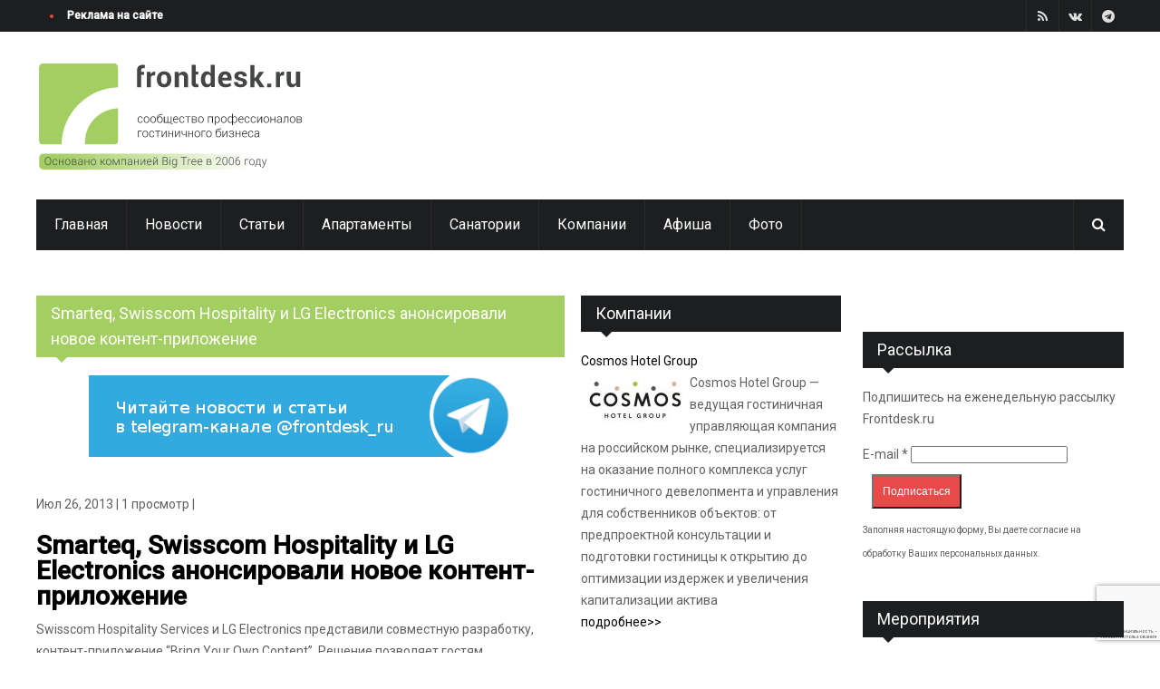

--- FILE ---
content_type: text/html; charset=utf-8
request_url: https://www.frontdesk.ru/news/smarteq-swisscom-hospitality-i-lg-electronics-anonsirovali-novoe-kontent-prilozhenie
body_size: 15840
content:

<!DOCTYPE html>
<!--[if IE 8 ]><html class="ie8" lang="ru"><![endif]-->
<!--[if IE 9 ]><html class="ie9" lang="ru"><![endif]-->
<!--[if (gte IE 10)|!(IE)]><!--><html xmlns:og="https://opengraphprotocol.org/schema/"
  xmlns:fb="https://www.facebook.com/2008/fbml" xmlns="https://www.w3.org/1999/xhtml" lang="ru"><!--<![endif]-->
<head>
	<title>Smarteq, Swisscom Hospitality и LG Electronics анонсировали новое контент-приложение | Сообщество профессионалов гостиничного бизнеса frontdesk.ru</title>
	<meta http-equiv="Content-Type" content="text/html; charset=utf-8"/>
	<meta name="theme-color" content="#a3cf62">
	<meta name="viewport" content="width=device-width, initial-scale=1, maximum-scale=1" />
	<style type="text/css" media="all">
@import url("/modules/system/system.base.css?t73bnv");
@import url("/modules/system/system.messages.css?t73bnv");
</style>
<style type="text/css" media="all">
@import url("/sites/all/modules/jquery_update/replace/ui/themes/base/minified/jquery.ui.core.min.css?t73bnv");
@import url("/sites/all/modules/jquery_update/replace/ui/themes/base/minified/jquery.ui.theme.min.css?t73bnv");
</style>
<style type="text/css" media="all">
@import url("/sites/all/modules/simplenews/simplenews.css?t73bnv");
@import url("/modules/comment/comment.css?t73bnv");
@import url("/modules/field/theme/field.css?t73bnv");
@import url("/modules/node/node.css?t73bnv");
@import url("/modules/poll/poll.css?t73bnv");
@import url("/modules/search/search.css?t73bnv");
@import url("/sites/all/modules/simpleads/simpleads.css?t73bnv");
@import url("/modules/user/user.css?t73bnv");
@import url("/sites/all/modules/views/css/views.css?t73bnv");
</style>
<style type="text/css" media="all">
@import url("/sites/all/modules/colorbox/styles/default/colorbox_style.css?t73bnv");
@import url("/sites/all/modules/ctools/css/ctools.css?t73bnv");
@import url("/sites/all/modules/panels/css/panels.css?t73bnv");
@import url("/sites/all/modules/tagclouds/tagclouds.css?t73bnv");
@import url("/sites/all/modules/custom_search/custom_search.css?t73bnv");
@import url("/sites/all/modules/typo/css/typo.css?t73bnv");
@import url("/sites/all/modules/ctools/css/modal.css?t73bnv");
@import url("/sites/all/modules/ajax_register/css/ajax-register.css?t73bnv");
</style>
<link type="text/css" rel="stylesheet" href="//maxcdn.bootstrapcdn.com/font-awesome/4.7.0/css/font-awesome.min.css" media="all" />
<link type="text/css" rel="stylesheet" href="/sites/all/themes/ipress/styles/style.css" media="all" />
<link type="text/css" rel="stylesheet" href="/sites/all/themes/ipress/styles/icons.css" media="all" />
<link type="text/css" rel="stylesheet" href="/sites/all/themes/ipress/styles/animate.css" media="all" />
<link type="text/css" rel="stylesheet" href="/sites/all/themes/ipress/styles/responsive.css" media="all" />
<link type="text/css" rel="stylesheet" href="https://fonts.googleapis.com/css?family=Roboto:400,300,100,500&amp;subset=latin,cyrillic" media="all" />
<link type="text/css" rel="stylesheet" href="/sites/all/themes/ipress/styles/update.css" media="all" />
<script type="text/javascript" src="/sites/all/modules/jquery_update/replace/jquery/1.12/jquery.min.js?v=1.12.4"></script>
<script type="text/javascript" src="/misc/jquery-extend-3.4.0.js?v=1.12.4"></script>
<script type="text/javascript" src="/misc/jquery-html-prefilter-3.5.0-backport.js?v=1.12.4"></script>
<script type="text/javascript" src="/misc/jquery.once.js?v=1.2"></script>
<script type="text/javascript" src="/misc/drupal.js?t73bnv"></script>
<script type="text/javascript" src="/sites/all/modules/jquery_update/js/jquery_browser.js?v=0.0.1"></script>
<script type="text/javascript" src="/sites/all/modules/jquery_update/replace/ui/ui/minified/jquery.ui.core.min.js?v=1.10.2"></script>
<script type="text/javascript" src="/sites/all/modules/jquery_update/replace/ui/external/jquery.cookie.js?v=67fb34f6a866c40d0570"></script>
<script type="text/javascript" src="/sites/all/modules/jquery_update/replace/jquery.form/4/jquery.form.min.js?v=4.2.1"></script>
<script type="text/javascript" src="/misc/form-single-submit.js?v=7.103"></script>
<script type="text/javascript" src="/misc/ajax.js?v=7.103"></script>
<script type="text/javascript" src="/sites/all/modules/jquery_update/js/jquery_update.js?v=0.0.1"></script>
<script type="text/javascript" src="/sites/all/modules/fb/fb.js?t73bnv"></script>
<script type="text/javascript" src="/sites/all/modules/entityreference/js/entityreference.js?t73bnv"></script>
<script type="text/javascript" src="/sites/all/modules/simpleads/simpleads.js?t73bnv"></script>
<script type="text/javascript" src="/sites/default/files/languages/ru_0QSO81PubQzyIW_496BkBtgnT-34mEf8o6l7lruFdsA.js?t73bnv"></script>
<script type="text/javascript" src="/sites/all/libraries/colorbox/jquery.colorbox-min.js?t73bnv"></script>
<script type="text/javascript" src="/sites/all/libraries/DOMPurify/purify.min.js?t73bnv"></script>
<script type="text/javascript" src="/sites/all/modules/colorbox/js/colorbox.js?t73bnv"></script>
<script type="text/javascript" src="/sites/all/modules/colorbox/styles/default/colorbox_style.js?t73bnv"></script>
<script type="text/javascript" src="/sites/all/modules/colorbox/js/colorbox_load.js?t73bnv"></script>
<script type="text/javascript" src="/sites/all/modules/colorbox/js/colorbox_inline.js?t73bnv"></script>
<script type="text/javascript" src="/sites/all/modules/custom_search/js/custom_search.js?t73bnv"></script>
<script type="text/javascript" src="/sites/all/modules/captcha/captcha.js?t73bnv"></script>
<script type="text/javascript" src="/sites/all/modules/recaptcha/recaptcha.js?t73bnv"></script>
<script type="text/javascript" src="https://www.google.com/recaptcha/api.js?hl=ru&amp;onload=drupalRecaptchaOnLoad&amp;render=explicit"></script>
<script type="text/javascript" src="/sites/all/modules/recaptcha/recaptcha.invisible.js?t73bnv"></script>
<script type="text/javascript" src="/sites/all/modules/typo/js/typo.template.js?t73bnv"></script>
<script type="text/javascript" src="/sites/all/modules/typo/js/typo.selection.js?t73bnv"></script>
<script type="text/javascript" src="/sites/all/modules/typo/js/typo.js?t73bnv"></script>
<script type="text/javascript" src="/misc/progress.js?v=7.103"></script>
<script type="text/javascript" src="/sites/all/modules/ctools/js/modal.js?t73bnv"></script>
<script type="text/javascript" src="/sites/all/modules/ajax_register/js/ajax-register.js?t73bnv"></script>
<script type="text/javascript" src="/sites/all/themes/ipress/js/dre_click_slideshow.js?t73bnv"></script>
<script type="text/javascript" src="/sites/all/themes/ipress/js/swfobject.js?t73bnv"></script>
<script type="text/javascript" src="/sites/all/themes/ipress/js/jquery.lazyloadxt.extra.min.js?t73bnv"></script>
<script type="text/javascript">
<!--//--><![CDATA[//><!--
jQuery.extend(Drupal.settings, {"basePath":"\/","pathPrefix":"","setHasJsCookie":0,"ajaxPageState":{"theme":"ipress","theme_token":"khH1fedRPRZUfWJf82Lbn2bYxPMY04F5zrxyhO_zVUM","jquery_version":"1.12","jquery_version_token":"gF4k6K5TzWu_Yr6vCumw6paCne07BYiVwy6ceVo-FW8","js":{"\/sites\/all\/themes\/ipress\/js\/jquery.min.js":1,"\/sites\/all\/themes\/ipress\/js\/ipress.js":1,"\/sites\/all\/themes\/ipress\/js\/owl.carousel.min.js":1,"\/sites\/all\/themes\/ipress\/js\/jquery.ticker.js":1,"\/sites\/all\/themes\/ipress\/js\/custom.js":1,"\/sites\/all\/themes\/ipress\/js\/drupalet_admin\/base.js":1,"\/sites\/all\/themes\/ipress\/js\/jflickrfeed.js":1,"\/sites\/all\/themes\/ipress\/js\/update.js":1,"0":1,"sites\/all\/modules\/jquery_update\/replace\/jquery\/1.12\/jquery.min.js":1,"misc\/jquery-extend-3.4.0.js":1,"misc\/jquery-html-prefilter-3.5.0-backport.js":1,"misc\/jquery.once.js":1,"misc\/drupal.js":1,"sites\/all\/modules\/jquery_update\/js\/jquery_browser.js":1,"sites\/all\/modules\/jquery_update\/replace\/ui\/ui\/minified\/jquery.ui.core.min.js":1,"sites\/all\/modules\/jquery_update\/replace\/ui\/external\/jquery.cookie.js":1,"sites\/all\/modules\/jquery_update\/replace\/jquery.form\/4\/jquery.form.min.js":1,"misc\/form-single-submit.js":1,"misc\/ajax.js":1,"sites\/all\/modules\/jquery_update\/js\/jquery_update.js":1,"sites\/all\/modules\/fb\/fb.js":1,"sites\/all\/modules\/entityreference\/js\/entityreference.js":1,"sites\/all\/modules\/simpleads\/simpleads.js":1,"public:\/\/languages\/ru_0QSO81PubQzyIW_496BkBtgnT-34mEf8o6l7lruFdsA.js":1,"sites\/all\/libraries\/colorbox\/jquery.colorbox-min.js":1,"sites\/all\/libraries\/DOMPurify\/purify.min.js":1,"sites\/all\/modules\/colorbox\/js\/colorbox.js":1,"sites\/all\/modules\/colorbox\/styles\/default\/colorbox_style.js":1,"sites\/all\/modules\/colorbox\/js\/colorbox_load.js":1,"sites\/all\/modules\/colorbox\/js\/colorbox_inline.js":1,"sites\/all\/modules\/custom_search\/js\/custom_search.js":1,"sites\/all\/modules\/captcha\/captcha.js":1,"sites\/all\/modules\/recaptcha\/recaptcha.js":1,"https:\/\/www.google.com\/recaptcha\/api.js?hl=ru\u0026onload=drupalRecaptchaOnLoad\u0026render=explicit":1,"sites\/all\/modules\/recaptcha\/recaptcha.invisible.js":1,"sites\/all\/modules\/typo\/js\/typo.template.js":1,"sites\/all\/modules\/typo\/js\/typo.selection.js":1,"sites\/all\/modules\/typo\/js\/typo.js":1,"misc\/progress.js":1,"sites\/all\/modules\/ctools\/js\/modal.js":1,"sites\/all\/modules\/ajax_register\/js\/ajax-register.js":1,"\/sites\/all\/themes\/ipress\/js\/dre_click_slideshow.js":1,"\/sites\/all\/themes\/ipress\/js\/swfobject.js":1,"\/sites\/all\/themes\/ipress\/js\/jquery.lazyloadxt.extra.min.js":1},"css":{"modules\/system\/system.base.css":1,"modules\/system\/system.messages.css":1,"misc\/ui\/jquery.ui.core.css":1,"misc\/ui\/jquery.ui.theme.css":1,"sites\/all\/modules\/simplenews\/simplenews.css":1,"modules\/comment\/comment.css":1,"modules\/field\/theme\/field.css":1,"modules\/node\/node.css":1,"modules\/poll\/poll.css":1,"modules\/search\/search.css":1,"sites\/all\/modules\/simpleads\/simpleads.css":1,"modules\/user\/user.css":1,"sites\/all\/modules\/views\/css\/views.css":1,"sites\/all\/modules\/colorbox\/styles\/default\/colorbox_style.css":1,"sites\/all\/modules\/ctools\/css\/ctools.css":1,"sites\/all\/modules\/panels\/css\/panels.css":1,"sites\/all\/modules\/tagclouds\/tagclouds.css":1,"sites\/all\/modules\/custom_search\/custom_search.css":1,"sites\/all\/modules\/typo\/css\/typo.css":1,"sites\/all\/modules\/ctools\/css\/modal.css":1,"sites\/all\/modules\/ajax_register\/css\/ajax-register.css":1,"\/\/maxcdn.bootstrapcdn.com\/font-awesome\/4.7.0\/css\/font-awesome.min.css":1,"\/sites\/all\/themes\/ipress\/styles\/style.css":1,"\/sites\/all\/themes\/ipress\/styles\/icons.css":1,"\/sites\/all\/themes\/ipress\/styles\/animate.css":1,"\/sites\/all\/themes\/ipress\/styles\/responsive.css":1,"https:\/\/fonts.googleapis.com\/css?family=Roboto:400,300,100,500\u0026subset=latin,cyrillic":1,"\/sites\/all\/themes\/ipress\/styles\/update.css":1}},"colorbox":{"opacity":"0.85","current":"{current} of {total}","previous":"\u00ab Prev","next":"Next \u00bb","close":"\u0417\u0430\u043a\u0440\u044b\u0442\u044c","maxWidth":"98%","maxHeight":"98%","fixed":true,"mobiledetect":false,"mobiledevicewidth":"480px","file_public_path":"\/sites\/default\/files","specificPagesDefaultValue":"admin*\nimagebrowser*\nimg_assist*\nimce*\nnode\/add\/*\nnode\/*\/edit\nprint\/*\nprintpdf\/*\nsystem\/ajax\nsystem\/ajax\/*"},"custom_search":{"form_target":"_self","solr":0},"better_exposed_filters":{"views":{"ipress_blocks":{"displays":{"block_1":{"filters":[]},"block_4":{"filters":[]},"block_2":{"filters":[]},"recent_post_footer":{"filters":[]}}},"views_vendor":{"displays":{"block_1":{"filters":{"field_vendor_types_tid":{"required":false}}}}},"photo_stream":{"displays":{"block":{"filters":[]}}}}},"urlIsAjaxTrusted":{"\/news\/smarteq-swisscom-hospitality-i-lg-electronics-anonsirovali-novoe-kontent-prilozhenie":true,"\/system\/ajax":true,"\/news\/smarteq-swisscom-hospitality-i-lg-electronics-anonsirovali-novoe-kontent-prilozhenie?destination=node\/43136":true},"typo":{"max_chars":20},"CToolsModal":{"loadingText":"\u0417\u0430\u0433\u0440\u0443\u0437\u043a\u0430...","closeText":"Close Window","closeImage":"\u003Cimg typeof=\u0022foaf:Image\u0022 src=\u0022https:\/\/www.frontdesk.ru\/sites\/all\/modules\/ctools\/images\/icon-close-window.png\u0022 alt=\u0022Close window\u0022 title=\u0022Close window\u0022 \/\u003E","throbber":"\u003Cimg typeof=\u0022foaf:Image\u0022 src=\u0022https:\/\/www.frontdesk.ru\/sites\/all\/modules\/ctools\/images\/throbber.gif\u0022 alt=\u0022\u0417\u0430\u0433\u0440\u0443\u0437\u043a\u0430\u0022 title=\u0022\u0417\u0430\u0433\u0440\u0443\u0437\u043a\u0430...\u0022 \/\u003E"},"TypoModal":{"loadingText":"\u041e\u0442\u043f\u0440\u0430\u0432\u0438\u0442\u044c \u0441\u043e\u043e\u0431\u0449\u0435\u043d\u0438\u0435 \u043e\u0431 \u043e\u0448\u0438\u0431\u043a\u0435","closeText":"\u0437\u0430\u043a\u0440\u044b\u0442\u044c","closeImage":"","throbber":"\u003Cimg typeof=\u0022foaf:Image\u0022 src=\u0022https:\/\/www.frontdesk.ru\/sites\/all\/modules\/ctools\/images\/throbber.gif\u0022 alt=\u0022\u0417\u0430\u0433\u0440\u0443\u0437\u043a\u0430\u0022 title=\u0022\u0417\u0430\u0433\u0440\u0443\u0437\u043a\u0430...\u0022 \/\u003E","modalTheme":"TypoModalDialog","animation":"show","animationSpeed":"fast","modalSize":{"type":"scale","width":"560px","height":"250px","addWidth":0,"addHeight":0,"contentRight":25,"contentBottom":45},"modalOptions":{"opacity":0.55000000000000004,"background":"#000"}},"ajax":{"edit-send-typo-report":{"callback":"_typo_save_report","wrapper":"typo-report-result","method":"append","effect":"fade","event":"mousedown","keypress":true,"prevent":"click","url":"\/system\/ajax","submit":{"_triggering_element_name":"op","_triggering_element_value":"\u041e\u0442\u043f\u0440\u0430\u0432\u0438\u0442\u044c \u0441\u043e\u043e\u0431\u0449\u0435\u043d\u0438\u0435 \u043e\u0431 \u043e\u0448\u0438\u0431\u043a\u0435"}},"edit-submit--3":{"callback":"ajax_register_user_login_ajax_callback","wrapper":"ajax-register-user-login-block-wrapper","event":"click","url":"\/system\/ajax","submit":{"_triggering_element_name":"op","_triggering_element_value":"\u0412\u043e\u0439\u0442\u0438"}}},"ctools-ajax-register-style":{"modalSize":{"type":"fixed","width":550,"height":140,"contentRight":30,"contentBottom":0},"modalOptions":{"opacity":0.69999999999999996,"background-color":"#000000"},"closeText":"","throbber":"\u003Cimg typeof=\u0022foaf:Image\u0022 src=\u0022https:\/\/www.frontdesk.ru\/sites\/all\/modules\/ajax_register\/images\/ajax-loader.gif\u0022 alt=\u0022\u0022 \/\u003E","animation":"fadeIn","animationSpeed":"fast"}});
//--><!]]>
</script>
<meta http-equiv="Content-Type" content="text/html; charset=utf-8" />
<link rel="shortcut icon" href="https://www.frontdesk.ru/favicon.ico" type="image/vnd.microsoft.icon" />
<meta name="description" content="Swisscom Hospitality Services и LG Electronics представили совместную разработку, контент-приложение “Bring Your Own Content”" />
<link rel="canonical" href="https://www.frontdesk.ru/news/smarteq-swisscom-hospitality-i-lg-electronics-anonsirovali-novoe-kontent-prilozhenie" />
<meta property="fb:app_id" content="121635027927555" />
<meta property="og:site_name" content="Сообщество профессионалов гостиничного бизнеса frontdesk.ru" />
<meta property="og:type" content="article" />
<meta property="og:url" content="https://www.frontdesk.ru/news/smarteq-swisscom-hospitality-i-lg-electronics-anonsirovali-novoe-kontent-prilozhenie" />
<meta property="og:title" content="Smarteq, Swisscom Hospitality и LG Electronics анонсировали новое контент-приложение" />
<meta property="og:description" content="Swisscom Hospitality Services и LG Electronics представили совместную разработку, контент-приложение “Bring Your Own Content”" />
<meta property="og:updated_time" content="2014-10-18T01:30:51+04:00" />
<meta property="article:published_time" content="2013-07-26T04:00:00+04:00" />
<meta property="article:modified_time" content="2014-10-18T01:30:51+04:00" />
	
	
		
	<!--[if IE]>
		<meta http-equiv="X-UA-Compatible" content="IE=9; IE=8; IE=EmulateIE8; IE=EDGE" />
		<script src="https://html5shim.googlecode.com/svn/trunk/html5.js"></script>
	<![endif]-->
	<!-- Yandex.RTB -->
		<script>window.yaContextCb=window.yaContextCb||[]</script>
		<script src="https://yandex.ru/ads/system/context.js" async></script>
</head>
<body class="html not-front not-logged-in two-sidebars page-node page-node- page-node-43136 node-type-blog"  >
	<div id="skip-link"><a href="#main-content" class="element-invisible element-focusable">Перейти к основному содержанию</a></div>
	<!-- /layout -->
	
<div id="layout" class="full">
		<header id="header">
	<div class="a_head">
		<div class="row clearfix">
			
						<div class="breaking_news lefter">
				<div class="freq_out">
					<div class="freq">
						<div class="inner_f"></div>
						<div id="layerBall"></div>
					</div>
				</div>
					<div class="ticker"><a class="ticker-content" style="font-size: 12px;" href="/ad">Реклама на сайте</a></div>
			</div>
						<!-- /breaking news -->
			<div class="right_bar">
					<div class="view view-ipress-blocks view-id-ipress_blocks view-display-id-block_1 social social-head view-dom-id-99d7073d9de852076622990abd01e473">
        
  
  
      <div class="view-content">
        <div>
      
          <a href="https://t.me/frontdesk_ru" class="bottomtip" title="Telegram"><i class="fa-telegram"></i></a>    </div>
  <div>
      
          <a href="https://vk.com/club21744117" class="bottomtip" title="VK"><i class="fa-vk"></i></a>    </div>
  <div>
      
          <a href="/rss/news.rss" class="bottomtip" title="RSS"><i class="fa-rss"></i></a>    </div>
    </div>
  
  
  
  
  
  
</div><div style='display:none'><div id='login-pop'><div id="ajax-register-user-login-block-wrapper"><form action="/news/smarteq-swisscom-hospitality-i-lg-electronics-anonsirovali-novoe-kontent-prilozhenie?destination=node/43136" method="post" id="user-login-form" accept-charset="UTF-8"><div><div class="form-item form-type-textfield form-item-name">
  <label for="edit-name">E-mail or username <span class="form-required" title="Обязательно для заполнения.">*</span></label>
 <input type="text" id="edit-name" name="name" value="" size="15" maxlength="60" class="form-text required" />
</div>
<div class="form-item form-type-password form-item-pass">
  <label for="edit-pass">Пароль <span class="form-required" title="Обязательно для заполнения.">*</span></label>
 <input type="password" id="edit-pass" name="pass" size="15" maxlength="128" class="form-text required" />
</div>
<input type="hidden" name="form_build_id" value="form-mcJEEcn4xbvze81hGTrGApVLsabE9jrZ4DuFtTUz2jI" />
<input type="hidden" name="form_id" value="user_login_block" />
<div class="form-actions form-wrapper" id="edit-actions--2"><input class="ctools-modal-ctools-ajax-register-style form-submit" type="submit" id="edit-submit--3" name="op" value="Войти" /></div></div></form></div><a class="colorbox-load" href="/user/password?width=350&height=300&iframe=true">Я забыл пароль</a></div></div>				<!-- /social -->
				<!--<span id="date_time"></span> -->

				
				
				<!-- /date -->
				
				
			</div>
			<!-- /right bar -->
		</div>
		<!-- /row -->
	</div>
	<!-- /a head -->
	<div class="b_head">
		<div class="row clearfix">
			<div class="logo">
								<a href="/" title="Сообщество профессионалов гостиничного бизнеса frontdesk.ru"><img src="https://www.frontdesk.ru/sites/default/files/logo-ws.svg" width="300px" alt="Сообщество профессионалов гостиничного бизнеса frontdesk.ru" style="max-width:300px;"/></a>
											</div>
			<!-- /logo -->
			<div class="ads">	<div class="block block-block"><!--AdFox START-->
<!--yandex_andrei@frontdesk.ru-->
<!--Площадка: Frontdesk.ru / Основной / Leaderboard-->
<!--Категория: <не задана>-->
<!--Тип баннера: 728х90-->
<div id="adfox_169280800330757096"></div>
<script>
    window.yaContextCb.push(()=>{
        Ya.adfoxCode.create({
            ownerId: 1496213,
            containerId: 'adfox_169280800330757096',
            params: {
                p1: 'czblo',
                p2: 'hiuu'
            }
        })
    })
</script>
</div></div>			
			<!-- /ads -->
		</div>
		<!-- /row -->
	</div>
	<!-- /b head -->
	<div class="row clearfix">
		<div class="sticky_true">
			<div class="c_head clearfix">
				<nav>
						<div class="block block-system block-menu"><ul class="sf-menu sf-js-enabled sf-shadow"><li class="first leaf"><a href="/" rel="color2">Главная</a></li>
<li class="leaf"><a href="/novosti" rel="color5">Новости</a></li>
<li class="leaf"><a href="/articles" rel="color6">Статьи</a></li>
<li class="leaf"><a href="/apartments" rel="color11">Апартаменты</a></li>
<li class="leaf"><a href="/sanatorium" rel="color12">Санатории</a></li>
<li class="leaf"><a href="/comp" rel="color8" style="color8">Компании</a></li>
<li class="leaf"><a href="/afisha" rel="color7">Афиша</a></li>
<li class="last leaf"><a href="/photo" rel="color9">Фото</a></li>
</ul></div>				</nav>
				<!-- /nav -->
				<div class="right_icons">
					<!-- /random post -->
					<div class="search">
						<div class="search_icon"><i class="fa-search"></i></div>
						<div class="s_form">
								<div class="block block-search"><form class="search-form" role="search" action="/news/smarteq-swisscom-hospitality-i-lg-electronics-anonsirovali-novoe-kontent-prilozhenie" method="post" id="search-block-form" accept-charset="UTF-8"><div><div class="container-inline">
      <h2 class="element-invisible">Форма поиска</h2>
    <div class="form-item form-type-textfield form-item-search-block-form">
 <input title="Введите искомые термины." class="custom-search-box form-text" placeholder="Поиск" id="mod-search-searchword" onblur="if (this.value == &#039;&#039;) {this.value = &#039;Search&#039;;}" onfocus="if (this.value == &#039;Search&#039;) {this.value = &#039;&#039;;}" type="text" name="search_block_form" value="" size="15" maxlength="128" />
</div>
<div class="form-actions form-wrapper" id="edit-actions"><input type="submit" id="edit-submit" name="op" value="Поиск" class="form-submit" /></div><input type="hidden" name="form_build_id" value="form-p-RRKsbCs5lIg10_Ft86-ph_zojE6G7Z3QHW7yzL11w" />
<input type="hidden" name="form_id" value="search_block_form" />
</div>
</div></form></div>							
						</div>
						<!-- /s form -->
					</div>
					<!-- /search -->
				</div>
				<!-- /right icons -->
			</div>
			<!-- /c head -->
		</div>
		<!-- /sticky -->
	</div>
	<!-- /row -->
</header>		<!-- /header -->

		<div class="page-content">
			<div class="row clearfix">
				<div class="grid_9 alpha">
										

					<div class="grid_8 alpha posts">
						<div class="title colordefault"><h4>Smarteq, Swisscom Hospitality и LG Electronics анонсировали новое контент-приложение</h4></div>	<div class="mbf clearfix block block-block"><div class="clearfix" style="text-align: left;"><a href="https://t.me/frontdesk_ru" style="font-size: 13.008px;" rel="nofollow" target="_blank"><img src="/sites/default/files/telegram_0.png" width="468" height="90" style="max-width: 468px; display: block; margin-left: auto; margin-right: auto;" class="banner" /></a></div>
</div><div class="mbf clearfix block block-system">
<div id="node-43136" class="node node-blog single_post mbf clearfix" about="/news/smarteq-swisscom-hospitality-i-lg-electronics-anonsirovali-novoe-kontent-prilozhenie" typeof="sioc:Post sioct:BlogPost">
	<div class="meta mb"> Июл 26, 2013    | 1 просмотр    | </div>
	<h1 class="single_title"><a href="/news/smarteq-swisscom-hospitality-i-lg-electronics-anonsirovali-novoe-kontent-prilozhenie">Smarteq, Swisscom Hospitality и LG Electronics анонсировали новое контент-приложение</a></h1>
	

		<div class="field field-name-body field-type-text-with-summary field-label-hidden"><div class="field-items"><div class="field-item even" property="content:encoded"><p>
Swisscom Hospitality Services и LG Electronics представили совместную разработку, контент-приложение “Bring Your Own Content”. Решение позволяет гостям просматривать свой личный контент прямо на экране телевизора, установленного в гостиничном номере, без каких-либо кабелей или коннекторов: это могут быть видео, фото, музыка или информация социальных сетей.</p>
<p>Новая модель телевизора LG серии LP870H с диагональю от 42 до 55 дюймов уже доступна в Северной Америке, а серии LP860H – в остальных странах.</p>
<p>Целью совместного проекта  Swisscom Hospitality и LG Electronics была разработка интуитивно понятного интерфейса, который позволит гостю получать доступ к приложениям, установленных на их персональных устройствах,прямо на экране гостиничного телевизора. Основная задача решения – отображение и воспроизведение гостевого контента. Технология  Share позволяет выводить на экран телевизора текст, изображения, аудио, видео, игры, офисные и любые другие приложения с устройств гостя без лишних подключений к сетям (Wi-Fi и т.д.)</p>
<p>Кроме того, решение дает гостю возможность выбора контента на его собственный вкус – потоковые данные можно получать из Интернета (такие популярные ресурсы как Netflix, Facebook и Twitter были доступны еще в Swisscom’s Connected Hotel TV - предыдущем совместном с LG Electronics продукте), или со своего ноутбука, планшета или смартфона.</p>
<p>«Эта технология меняет правила игры», - утверждает Томас ДиДжакомо, технический директор Swisscom Hospitality. «ТВ-экран очень быстро стал интерактивным хабом гостевой комнаты». Возможность для гостя безопасно подключить свои устройства к ТВ с помощью нескольких нажатий кнопок – проста как никогда. С решением LG Pro:Centric TV вы можете использовать свой собственный контент, приложения, настройки гостевого номера, независимо от того, в какой части мира Вы находитесь – все это создает уникальное преимущество для отеля.</p>
<p>«В очередной  раз мы очень горды предоставить нечто уникальное совместно со Swisscom Hospitality», -  говорит Шон Ким, глава департамента B2B LG Electronics Europe. “В 2010 вместе со Swisscom мы запустили первое поколение гостиничного телевидения без сет-топ боксов, интерактивные решения в формате HD, видео-по-запросу и другие решения, объединенные на единой платформе Pro:Centric. Новая разработка является результатом тесного сотрудничества на основе постоянного диалога компаний и ее основная задача – улучшить уровень сервиса и впечатлить гостя».</p>
<p><a href="http://www.frontdesk.ru">Фронтдеск.ру</a></p>
</div></div></div><div class="field field-name-field-source field-type-link-field field-label-inline clearfix"><div class="field-label">Источник:&nbsp;</div><div class="field-items"><div class="field-item even"><a href="http://www.frontdesk.ru" target="_blank" rel="nofollow">Фронтдеск.ру</a></div></div></div>
		<div class="field field-name-field-tags field-type-taxonomy-term-reference field-label-inline clearfix"><div class="field-label">Теги:&nbsp;</div><div class="field-items"><div class="field-item even"><a href="/novosti-postavshchikov" typeof="skos:Concept" property="rdfs:label skos:prefLabel" datatype="">Новости поставщиков</a></div><div class="field-item odd"><a href="/tehnologii" typeof="skos:Concept" property="rdfs:label skos:prefLabel" datatype="">Технологии</a></div></div></div><br>
		<br>
		
</div>
	<div class="block block-block"><div class="clearfix" style="text-align: left;"> </div>
</div>	<br>
	<div class="related_posts mbf clearfix related_posts_detail">
		<div class="title">
			<h4>Смотрите также</h4>
			<a href="/taxonomy/term/111" class="feed toptip" title="Другие материалы"><i class="icon-forward"></i></a>
		</div>
	
		<div class="carousel_related">
												<div class="item float-shadow"><a href="/news/riyadh-air-vybral-sebe-gostinichnogo-partnera"><img typeof="foaf:Image" src="https://www.frontdesk.ru/sites/default/files/styles/blog/public/images/2025/11/pic-d1831f7363b3b9807375b4913e48a174.jpeg?itok=7xmO6-kE" alt="" /></a><div class="r_content">
		<div class="r_title_more"><a href="/news/riyadh-air-vybral-sebe-gostinichnogo-partnera">Riyadh Air выбрал себе гостиничного партнера</a></div>
	</div></div>
															<div class="item float-shadow"><a href="/news/highgate-i-kessler-collection-obedinyayutsya"><img typeof="foaf:Image" src="https://www.frontdesk.ru/sites/default/files/styles/blog/public/images/2025/11/pic-0bb602e2236ed4a4d03ce4909b8c2b97.jpg?itok=GNAM251-" alt="" /></a><div class="r_content">
		<div class="r_title_more"><a href="/news/highgate-i-kessler-collection-obedinyayutsya">Highgate и Kessler Collection объединяются</a></div>
	</div></div>
															<div class="item float-shadow"><a href="/news/bookingcom-zapartnerilsya-s-bizly"><img typeof="foaf:Image" src="https://www.frontdesk.ru/sites/default/files/styles/blog/public/images/2025/09/pic-a218c166380ae4cce2a9ffc7cce6fa1f.jpg?itok=WrUv8enu" alt="" /></a><div class="r_content">
		<div class="r_title_more"><a href="/news/bookingcom-zapartnerilsya-s-bizly">Booking.com запартнерился с Bizly</a></div>
	</div></div>
															<div class="item float-shadow"><a href="/news/aleksandr-galochkin-priobrel-dolyu-v-kompanii-pjcom"><img typeof="foaf:Image" src="https://www.frontdesk.ru/sites/default/files/styles/blog/public/images/2025/09/pic-dbbe06b3091c22cb8f71e07e367e16fa.jpg?itok=wBuvKdJN" alt="" /></a><div class="r_content">
		<div class="r_title_more"><a href="/news/aleksandr-galochkin-priobrel-dolyu-v-kompanii-pjcom">Александр Галочкин приобрел долю в компании PJCom</a></div>
	</div></div>
															<div class="item float-shadow"><a href="/news/avito-puteshestviya-obedinil-v-poiskovike-kvartiry-doma-i-oteli"><img typeof="foaf:Image" src="https://www.frontdesk.ru/sites/default/files/styles/blog/public/images/2025/09/pic-59a985b935700ebd595dcbb209127e58.jpg?itok=BqLgwWZc" alt="" /></a><div class="r_content">
		<div class="r_title_more"><a href="/news/avito-puteshestviya-obedinil-v-poiskovike-kvartiry-doma-i-oteli">Авито Путешествия объединил в поисковике квартиры, дома и отели</a></div>
	</div></div>
															<div class="item float-shadow"><a href="/news/otel-s-ii-vmesto-personala-zhdet-gostey-v-blagoveshchenske"><img typeof="foaf:Image" src="https://www.frontdesk.ru/sites/default/files/styles/blog/public/images/2025/07/pic-f87a3d8882831b92091a5404c641bd05.jpg?itok=gr8t6uBb" alt="" /></a><div class="r_content">
		<div class="r_title_more"><a href="/news/otel-s-ii-vmesto-personala-zhdet-gostey-v-blagoveshchenske">Отель с ИИ вместо персонала ждет гостей в Благовещенске</a></div>
	</div></div>
								</div>
	</div>


</div>					</div><!-- end grid9 -->
					<div class="grid_4 omega sidebar sidebar_b">
						<div class="widget block block-views"><div class="title"><h4>Компании</h4></div><div class="view view-views-vendor view-id-views_vendor view-display-id-block_1 view-dom-id-578c684a5f63d24eb557cf03ba120de9">
        
  
  
      <div class="view-content">
        <div class="views-row views-row-1 views-row-odd views-row-first views-row-last">
      
  <div class="views-field views-field-title">        <span class="field-content"><a href="/company/cosmos-group">Cosmos Hotel Group</a></span>  </div>  
  <div class="views-field views-field-field-vendor-logo">        <div class="field-content"><img typeof="foaf:Image" src="https://www.frontdesk.ru/sites/default/files/styles/vendor_image_small/public/vendors/cosmos-hotel-group.jpg?itok=nTDrdK8b" alt="" /></div>  </div>  
  <div class="views-field views-field-body">        <div class="field-content"><p>Cosmos Hotel Group — ведущая гостиничная управляющая компания на российском рынке, специализируется на оказание полного комплекса услуг гостиничного девелопмента и управления для собственников объектов: от предпроектной консультации и подготовки гостиницы к открытию до оптимизации издержек и увеличения капитализации актива</p>
</div>  </div>  
  <div class="views-field views-field-view-node">        <span class="field-content"><a href="/company/cosmos-group">подробнее>></a></span>  </div>  </div>
    </div>
  
  
  
  
  
  
</div></div>					
					</div><!-- end grid9 -->
				</div><!-- end grid9 -->

				<div class="grid_3 omega sidebar sidebar_a">
						<div class="widget block block-block"><!--AdFox START-->
<!--yandex_andrei@frontdesk.ru-->
<!--Площадка: Frontdesk.ru / Основной / Sidebar Second-->
<!--Категория: <не задана>-->
<!--Тип баннера: 240x400-->
<div id="adfox_169280926143081193"></div>
<script>
    window.yaContextCb.push(()=>{
        Ya.adfoxCode.create({
            ownerId: 1496213,
            containerId: 'adfox_169280926143081193',
            params: {
                p1: 'czblq',
                p2: 'hiut'
            }
        })
    })
</script>
</div><div class="widget block block-simplenews"><div class="title"><h4>Рассылка</h4></div>      <p>Подпишитесь на еженедельную рассылку Frontdesk.ru</p>
  
      <form class="simplenews-subscribe" action="/news/smarteq-swisscom-hospitality-i-lg-electronics-anonsirovali-novoe-kontent-prilozhenie" method="post" id="simplenews-block-form-5054" accept-charset="UTF-8"><div><div class="form-item form-type-textfield form-item-mail">
  <label for="edit-mail">E-mail <span class="form-required" title="Обязательно для заполнения.">*</span></label>
 <input type="text" id="edit-mail" name="mail" value="" size="20" maxlength="128" class="form-text required" />
</div>
<div class="captcha"><input type="hidden" name="captcha_sid" value="14807493" />
<input type="hidden" name="captcha_token" value="4044bfad86949795e21bcf16a2e93718" />
<input type="hidden" name="captcha_response" value="Google no captcha" />
<div id="g-recaptcha14807493" class="g-recaptcha" data-sitekey="6LdPEDcpAAAAAPi_vsN0pLhHq1kz82zSe6KveWwn" data-theme="light" data-type="image" data-size="invisible" data-callback="onInvisibleSubmit" data-badge="bottomright"></div><input type="hidden" name="captcha_cacheable" value="1" />
</div><input type="submit" id="edit-submit--2" name="op" value="Подписаться" class="form-submit" /><input type="hidden" name="form_build_id" value="form-gPW8a6tKe1s6m0Ov62J-jxMp4GrHoT6aFdNIrKY9aqI" />
<input type="hidden" name="form_id" value="simplenews_block_form_5054" />
</div></form>  
  
  
  <p><font size="1">Заполняя настоящую форму, Вы даете согласие на обработку Ваших персональных данных.</font></p></div><div class="widget block block-block"><div class="title"><h4>Мероприятия</h4></div><!--AdFox START-->
<!--yandex_andrei@frontdesk.ru-->
<!--Площадка: Frontdesk.ru / Основной / Партнеры и мероприятия-->
<!--Категория: <не задана>-->
<!--Тип баннера: 300x300-->
<div id="adfox_169287031079591050"></div>
<script>
    window.yaContextCb.push(()=>{
        Ya.adfoxCode.create({
            ownerId: 1496213,
            containerId: 'adfox_169287031079591050',
            params: {
                p1: 'czbpi',
                p2: 'hius'
            }
        })
    })
</script>
</div><div class="widget block block-views"><div class="title"><h4>Последние новости</h4></div><div class="view view-ipress-blocks view-id-ipress_blocks view-display-id-block_2 view-dom-id-4faef5f4747afc8e2f3c93dda1313e84">
        
  
  
      <div class="view-content">
      <div class="small_posts">    <ul class="clearfix">          <li class="">  
          <a class="s_thumb float-shadow" href="/news/set-undersun-otkryla-otel-na-krasnoy-polyane"><div class="image-crop"><img typeof="foaf:Image" src="https://www.frontdesk.ru/sites/default/files/styles/thumbnale_for_small/public/images/2026/01/pic-b49125401e1d87282ee7702968cf78d0.jpg?itok=3H-_wxIv" alt="" /></div></a>
	<h3><a href="/news/set-undersun-otkryla-otel-na-krasnoy-polyane">Сеть Undersun открыла отель на Красной Поляне</a></h3>
	<div class="meta mb"><div class="cat_div_widget"><a href="/undersun" typeof="skos:Concept" property="rdfs:label skos:prefLabel" datatype="">Undersun</a>, <a href="/gostinichnye-seti" typeof="skos:Concept" property="rdfs:label skos:prefLabel" datatype="">Гостиничные сети</a>, <a href="/krasnaya-polyana" typeof="skos:Concept" property="rdfs:label skos:prefLabel" datatype="">Красная поляна</a></div><span class="post_rating" href="#" title=""><i class="fa fa-star"></i> 188</span></div>  </li>
          <li class="">  
          <a class="s_thumb float-shadow" href="/news/hilton-predstavil-svoy-novyy-brend"><div class="image-crop"><img typeof="foaf:Image" src="https://www.frontdesk.ru/sites/default/files/styles/thumbnale_for_small/public/images/2026/01/pic-9e1ef851d9297de2b2e38d1fbc5e3a9d.jpg?itok=KKxVB0Kt" alt="" /></div></a>
	<h3><a href="/news/hilton-predstavil-svoy-novyy-brend">Hilton представил свой новый бренд</a></h3>
	<div class="meta mb"><div class="cat_div_widget"><a href="/gostinichnye-seti" typeof="skos:Concept" property="rdfs:label skos:prefLabel" datatype="">Гостиничные сети</a>, <a href="/gostinichnyy-biznes" typeof="skos:Concept" property="rdfs:label skos:prefLabel" datatype="">Гостиничный бизнес</a>, <a href="/hilton" typeof="skos:Concept" property="rdfs:label skos:prefLabel" datatype="">Hilton</a>, <a href="/mezhdunarodnyy-rynok" typeof="skos:Concept" property="rdfs:label skos:prefLabel" datatype="">Международный рынок</a>, <a href="/proekty" typeof="skos:Concept" property="rdfs:label skos:prefLabel" datatype="">Проекты</a></div><span class="post_rating" href="#" title=""><i class="fa fa-star"></i> 153</span></div>  </li>
          <li class="">  
          <a class="s_thumb float-shadow" href="/news/natalya-izotova-vozglavila-swissotel-resort-sochi-kameliya"><div class="image-crop"><img typeof="foaf:Image" src="https://www.frontdesk.ru/sites/default/files/styles/thumbnale_for_small/public/images/2026/01/pic-54f840b696996c68cd41ce7fc73e9b53.jpg?itok=lXSjoAWF" alt="" /></div></a>
	<h3><a href="/news/natalya-izotova-vozglavila-swissotel-resort-sochi-kameliya">Наталья Изотова возглавила Swissôtel Resort Сочи Камелия</a></h3>
	<div class="meta mb"><div class="cat_div_widget"><a href="/naznacheniya" typeof="skos:Concept" property="rdfs:label skos:prefLabel" datatype="">Назначения</a>, <a href="/swissotel-accor" typeof="skos:Concept" property="rdfs:label skos:prefLabel" datatype="">Swissotel. Accor</a>, <a href="/sochi" typeof="skos:Concept" property="rdfs:label skos:prefLabel" datatype="">Сочи</a></div><span class="post_rating" href="#" title=""><i class="fa fa-star"></i> 353</span></div>  </li>
          <li class="">  
          <a class="s_thumb float-shadow" href="/news/auditoriya-sanatoriev-pomolodela-na-dekadu"><div class="image-crop"><img typeof="foaf:Image" src="https://www.frontdesk.ru/sites/default/files/styles/thumbnale_for_small/public/images/2026/01/pic-1d098c3512c8708e170171167bb356cd.jpg?itok=7UJNXhqC" alt="" /></div></a>
	<h3><a href="/news/auditoriya-sanatoriev-pomolodela-na-dekadu">Аудитория санаториев &quot;помолодела&quot; на десятилетие</a></h3>
	<div class="meta mb"><div class="cat_div_widget"><a href="/gostinichnyy-biznes" typeof="skos:Concept" property="rdfs:label skos:prefLabel" datatype="">Гостиничный бизнес</a>, <a href="/sanatorii" typeof="skos:Concept" property="rdfs:label skos:prefLabel" datatype="">Санатории</a>, <a href="/cifry" typeof="skos:Concept" property="rdfs:label skos:prefLabel" datatype="">Цифры</a>, <a href="/statistika" typeof="skos:Concept" property="rdfs:label skos:prefLabel" datatype="">Статистика</a>, <a href="/kurortnye-oteli" typeof="skos:Concept" property="rdfs:label skos:prefLabel" datatype="">Курортные отели</a></div><span class="post_rating" href="#" title=""><i class="fa fa-star"></i> 384</span></div>  </li>
          <li class="">  
          <a class="s_thumb float-shadow" href="/news/pervyy-lunnyy-otel-mozhet-otkrytsya-cherez-sem-let"><div class="image-crop"><img typeof="foaf:Image" src="https://www.frontdesk.ru/sites/default/files/styles/thumbnale_for_small/public/images/2026/01/pic-b54a9bfaa485734e0c06dc88303420b0.jpg?itok=AfGVdpFr" alt="" /></div></a>
	<h3><a href="/news/pervyy-lunnyy-otel-mozhet-otkrytsya-cherez-sem-let">Первый лунный отель может открыться через семь лет</a></h3>
	<div class="meta mb"><div class="cat_div_widget"><a href="/gostinichnye-seti" typeof="skos:Concept" property="rdfs:label skos:prefLabel" datatype="">Гостиничные сети</a>, <a href="/gostinichnyy-biznes" typeof="skos:Concept" property="rdfs:label skos:prefLabel" datatype="">Гостиничный бизнес</a>, <a href="/proekty" typeof="skos:Concept" property="rdfs:label skos:prefLabel" datatype="">Проекты</a>, <a href="/idei" typeof="skos:Concept" property="rdfs:label skos:prefLabel" datatype="">Идеи</a>, <a href="/mezhdunarodnyy-rynok" typeof="skos:Concept" property="rdfs:label skos:prefLabel" datatype="">Международный рынок</a>, <a href="/tehnologii" typeof="skos:Concept" property="rdfs:label skos:prefLabel" datatype="">Технологии</a></div><span class="post_rating" href="#" title=""><i class="fa fa-star"></i> 190</span></div>  </li>
      </ul></div>    </div>
  
  
  
  
  
  
</div></div><div class="widget block block-tagclouds"><div class="title"><h4>Популярные темы</h4></div><span class='tagclouds-term'><a href="/gostinichnye-seti" class="tagclouds level6" title="">Гостиничные сети</a></span>
<span class='tagclouds-term'><a href="/novosti-postavshchikov" class="tagclouds level1" title="">Новости поставщиков</a></span>
<span class='tagclouds-term'><a href="/taxonomy/term/85" class="tagclouds level3" title=""></a></span>
<span class='tagclouds-term'><a href="/karera" class="tagclouds level1" title="Карьера в гостиничном бизнесе - новые назначения">Карьера</a></span>
<span class='tagclouds-term'><a href="/novosti-gostinic" class="tagclouds level5" title="">Новости гостиниц</a></span>
<span class='tagclouds-term'><a href="/proekty" class="tagclouds level5" title="">Проекты</a></span>
<span class='tagclouds-term'><a href="/finansy" class="tagclouds level5" title="">Финансы</a></span>
<span class='tagclouds-term'><a href="/stroitelstvo" class="tagclouds level4" title="">Строительство</a></span>
<span class='tagclouds-term'><a href="/gostinichnyy-biznes" class="tagclouds level5" title="">Гостиничный бизнес</a></span>
<span class='tagclouds-term'><a href="/idei" class="tagclouds level4" title="">Идеи</a></span>
<span class='tagclouds-term'><a href="/meropriyatiya" class="tagclouds level4" title="">Мероприятия</a></span>
<span class='tagclouds-term'><a href="/cifry" class="tagclouds level3" title="">Цифры</a></span>
<span class='tagclouds-term'><a href="/mezhdunarodnyy-rynok" class="tagclouds level6" title="">Международный рынок</a></span>
<span class='tagclouds-term'><a href="/zakonodatelstvo" class="tagclouds level2" title="">Законодательство</a></span>
<span class='tagclouds-term'><a href="/tehnologii" class="tagclouds level3" title="">Технологии</a></span>
<span class='tagclouds-term'><a href="/moskva" class="tagclouds level2" title="">Москва</a></span>
<span class='tagclouds-term'><a href="/otkrytie" class="tagclouds level2" title="">Открытие</a></span>
<span class='tagclouds-term'><a href="/sochi" class="tagclouds level1" title="">Сочи</a></span>
<div class="more-link"><a href="/tagclouds/chunk/1" title="more tags">Еще</a></div></div><div class="widget block block-block"><div class="title"><h4>Социальные сети</h4></div><div class="bg_light"><script type="text/javascript" src="//vk.com/js/api/openapi.js?117"></script>

<!-- VK Widget -->
<div id="vk_groups"></div>
<script type="text/javascript">
VK.Widgets.Group("vk_groups", {mode: 0, width: "280", height: "300", color1: 'FFFFFF', color2: '2B587A', color3: '5B7FA6'}, 21744117);
</script></div></div><div class="widget block block-block"><!--begin of Rambler's Top100 code -->
<a href="http://top100.rambler.ru/top100/"><img src="https://counter.rambler.ru/top100.cnt?1016743" alt="" width=1 height=1 border=0 style="width: auto; height: auto; max-width: auto;"></a>
<!--end of Top100 code--><!--LiveInternet counter--><script type="text/javascript"><!--document.write('<img  style="width: auto; height: auto; max-width: auto;" src="https://counter.yadro.ru/hit?r'+escape(document.referrer)+((typeof(screen)=='undefined')?'':';s'+screen.width+'*'+screen.height+'*'+(screen.colorDepth?screen.colorDepth:screen.pixelDepth))+';u'+escape(document.URL)+';i'+escape('Жж'+document.title.substring(0,80))+';'+Math.random()+'" width=1 height=1 alt="">')//--></script>
<!--/LiveInternet-->
<!-- Rating@Mail.ru counter -->
<script type="text/javascript">
var _tmr = window._tmr || (window._tmr = []);
_tmr.push({id: "1166630", type: "pageView", start: (new Date()).getTime()});
(function (d, w, id) {
  if (d.getElementById(id)) return;
  var ts = d.createElement("script"); ts.type = "text/javascript"; ts.async = true; ts.id = id;
  ts.src = (d.location.protocol == "https:" ? "https:" : "http:") + "//top-fwz1.mail.ru/js/code.js";
  var f = function () {var s = d.getElementsByTagName("script")[0]; s.parentNode.insertBefore(ts, s);};
  if (w.opera == "[object Opera]") { d.addEventListener("DOMContentLoaded", f, false); } else { f(); }
})(document, window, "topmailru-code");
</script><noscript><div>
<img src="//top-fwz1.mail.ru/counter?id=1166630;js=na" style="border:0;position:absolute;left:-9999px;" alt="" />
</div></noscript>
<!-- //Rating@Mail.ru counter -->
</div>					
					
				</div><!-- /grid3 sidebar A -->
			</div><!-- /row -->
		</div><!-- /end page content -->

		<footer id="footer">
	<div class="row clearfix">
				<div class="grid_3">
				<div class="widget block block-block"><div class="title"><h4 >О Фронтдеск.ру</h4></div><p>Сообщество профессионалов гостиничного бизнеса frontdesk.ru является ведущим порталом в индустрии гостеприимства России и СНГ. На www.frontdesk.ru представлены последние новости гостиничного бизнеса, статьи об управлении гостиничным бизнесом, вакансии гостиниц, сеть контактов, календарь мероприятий, а также каталог поставщиков товаров и услуг для гостиниц и общение отельеров.</p></div>		</div>
				
				<div class="grid_3">
				<div class="widget block block-block"><div class="title"><h4 >Информация</h4></div><ul class="block-categories">
<li><a href="/about"><span style="line-height: 1.538em;">О сайте</span></a></li>
<li><a href="/ad">Реклама на сайте</a></li>
<li><a href="https://www.frontdesk.ru/newsletter/subscriptions">Управление подпиской на рассылку</a></li>
<li><a href="/agreement"><span style="line-height: 1.538em;">Пользовательское соглашение</span></a></li>
<li><a href="/politika-confidentialnosti.pdf"><span style="line-height: 1.538em;">Политика конфидециальности</span></a></li>
</ul>
</div>		</div>
						<div class="grid_3">
				<div class="widget block block-views"><div class="title"><h4 >Фотографии</h4></div><div class="view view-photo-stream view-id-photo_stream view-display-id-block view-dom-id-bc557762f1767ae03d1b521d75887120">
        
  
  
      <div class="view-content">
        <div class="views-row views-row-1 views-row-odd views-row-first">
      
  <div class="views-field views-field-field-image">        <div class="field-content"><a href="/news/set-undersun-otkryla-otel-na-krasnoy-polyane"><img typeof="foaf:Image" src="https://www.frontdesk.ru/sites/default/files/styles/thumbnale_for_small/public/images/2026/01/pic-b49125401e1d87282ee7702968cf78d0.jpg?itok=3H-_wxIv" alt="" /></a></div>  </div>  </div>
  <div class="views-row views-row-2 views-row-even">
      
  <div class="views-field views-field-field-image">        <div class="field-content"><a href="/news/hilton-predstavil-svoy-novyy-brend"><img typeof="foaf:Image" src="https://www.frontdesk.ru/sites/default/files/styles/thumbnale_for_small/public/images/2026/01/pic-9e1ef851d9297de2b2e38d1fbc5e3a9d.jpg?itok=KKxVB0Kt" alt="" /></a></div>  </div>  </div>
  <div class="views-row views-row-3 views-row-odd">
      
  <div class="views-field views-field-field-image">        <div class="field-content"><a href="/news/natalya-izotova-vozglavila-swissotel-resort-sochi-kameliya"><img typeof="foaf:Image" src="https://www.frontdesk.ru/sites/default/files/styles/thumbnale_for_small/public/images/2026/01/pic-54f840b696996c68cd41ce7fc73e9b53.jpg?itok=lXSjoAWF" alt="" /></a></div>  </div>  </div>
  <div class="views-row views-row-4 views-row-even">
      
  <div class="views-field views-field-field-image">        <div class="field-content"><a href="/news/auditoriya-sanatoriev-pomolodela-na-dekadu"><img typeof="foaf:Image" src="https://www.frontdesk.ru/sites/default/files/styles/thumbnale_for_small/public/images/2026/01/pic-1d098c3512c8708e170171167bb356cd.jpg?itok=7UJNXhqC" alt="" /></a></div>  </div>  </div>
  <div class="views-row views-row-5 views-row-odd">
      
  <div class="views-field views-field-field-image">        <div class="field-content"><a href="/news/pervyy-lunnyy-otel-mozhet-otkrytsya-cherez-sem-let"><img typeof="foaf:Image" src="https://www.frontdesk.ru/sites/default/files/styles/thumbnale_for_small/public/images/2026/01/pic-b54a9bfaa485734e0c06dc88303420b0.jpg?itok=AfGVdpFr" alt="" /></a></div>  </div>  </div>
  <div class="views-row views-row-6 views-row-even">
      
  <div class="views-field views-field-field-image">        <div class="field-content"><a href="/news/rossiyskie-oteli-na-zimnie-kanikuly-bronirovali-aktivnee-chem-god-nazad"><img typeof="foaf:Image" src="https://www.frontdesk.ru/sites/default/files/styles/thumbnale_for_small/public/images/2026/01/pic-ec3c45b1cbffa3735e947d419887e885.png?itok=6LbwZtCQ" alt="" /></a></div>  </div>  </div>
  <div class="views-row views-row-7 views-row-odd">
      
  <div class="views-field views-field-field-image">        <div class="field-content"><a href="/news/novaya-gostinica-otkroetsya-na-territorii-moskino"><img typeof="foaf:Image" src="https://www.frontdesk.ru/sites/default/files/styles/thumbnale_for_small/public/images/2026/01/pic-5902e89b98096eefcb914f3cc40dcf47.jpg?itok=aWCzpB-T" alt="" /></a></div>  </div>  </div>
  <div class="views-row views-row-8 views-row-even">
      
  <div class="views-field views-field-field-image">        <div class="field-content"><a href="/news/st-regis-zapuskaet-novyy-ultraeksklyuzivnyy-brend"><img typeof="foaf:Image" src="https://www.frontdesk.ru/sites/default/files/styles/thumbnale_for_small/public/images/2026/01/pic-ebfc4bc914f31d502024f94b9f40f895.jpg?itok=3IeB9bfX" alt="" /></a></div>  </div>  </div>
  <div class="views-row views-row-9 views-row-odd">
      
  <div class="views-field views-field-field-image">        <div class="field-content"><a href="/news/ctroitelstvo-kompleksa-5-zayavleno-v-sochi"><img typeof="foaf:Image" src="https://www.frontdesk.ru/sites/default/files/styles/thumbnale_for_small/public/images/2026/01/pic-0fa45a21d1c0c32ac01ebfeb84ff2a08.jpeg?itok=6isojy7r" alt="" /></a></div>  </div>  </div>
  <div class="views-row views-row-10 views-row-even">
      
  <div class="views-field views-field-field-image">        <div class="field-content"><a href="/news/vybran-operator-dlya-gostinichnogo-kompleksa-neskuchnyy-sad-v-sochi"><img typeof="foaf:Image" src="https://www.frontdesk.ru/sites/default/files/styles/thumbnale_for_small/public/images/2026/01/pic-7b4b5494843529acd5d92b27fc80e0b2.jpg?itok=L9EFgGef" alt="" /></a></div>  </div>  </div>
  <div class="views-row views-row-11 views-row-odd">
      
  <div class="views-field views-field-field-image">        <div class="field-content"><a href="/news/hyatt-zavershila-dvuhmilliardnuyu-sdelku-s-tortuga"><img typeof="foaf:Image" src="https://www.frontdesk.ru/sites/default/files/styles/thumbnale_for_small/public/images/2026/01/pic-d6d4ed397ff8db362c9b8728fc88d2dc.jpg?itok=590cm9a_" alt="" /></a></div>  </div>  </div>
  <div class="views-row views-row-12 views-row-even views-row-last">
      
  <div class="views-field views-field-field-image">        <div class="field-content"><a href="/news/piterskiy-osobnyak-stanet-butik-otelem-5"><img typeof="foaf:Image" src="https://www.frontdesk.ru/sites/default/files/styles/thumbnale_for_small/public/images/2026/01/pic-84a5cf5ffccbd0feedb80f1f0615f585.jpg?itok=NvBP9X5c" alt="" /></a></div>  </div>  </div>
    </div>
  
  
  
  
  
  
</div></div>		</div>
							<div class="grid_3">
					<div class="widget block block-block"><div class="title"><h4 >Контакты</h4></div><p>Ваши новости и статьи:<span style="line-height: 1.538em;">&nbsp;</span><span style="line-height: 1.538em;">news@frontdesk.ru</span></p><p>Редакция:&nbsp;editor@frontdesk.ru</p><p>Реклама на сайте и каталог:<span>&nbsp;marketing@frontdesk.ru</span></p>
<!-- Rating@Mail.ru logo -->
<a href="https://top.mail.ru/jump?from=1166630">
<img src="//top-fwz1.mail.ru/counter?id=1166630;t=303;l=1" 
style="border:0;" height="15" width="88" alt="Рейтинг@Mail.ru" /></a>
<!-- //Rating@Mail.ru logo -->
<br>

<!--LiveInternet counter--><script type="text/javascript"><!--
document.write("<a href='http://www.liveinternet.ru/click' "+
"target=_blank><img src='https://counter.yadro.ru/hit?t21.1;r"+
escape(document.referrer)+((typeof(screen)=="undefined")?"":
";s"+screen.width+"*"+screen.height+"*"+(screen.colorDepth?
screen.colorDepth:screen.pixelDepth))+";u"+escape(document.URL)+
";h"+escape(document.title.substring(0,80))+";"+Math.random()+
"' alt='' title='LiveInternet: показано число просмотров за 24"+
" часа, посетителей за 24 часа и за сегодня' "+
"border=0 width=88 height=31 style=\"width: auto; height: auto; max-width: auto;\"><\/a>")//--></script><!--/LiveInternet-->

<!-- Yandex.Metrika counter -->
<script type="text/javascript" >
   (function(m,e,t,r,i,k,a){m[i]=m[i]||function(){(m[i].a=m[i].a||[]).push(arguments)};
   m[i].l=1*new Date();k=e.createElement(t),a=e.getElementsByTagName(t)[0],k.async=1,k.src=r,a.parentNode.insertBefore(k,a)})
   (window, document, "script", "https://mc.yandex.ru/metrika/tag.js", "ym");

   ym(27143525, "init", {
        clickmap:true,
        trackLinks:true,
        accurateTrackBounce:true,
        webvisor:true
   });
</script>
<noscript><div><img src="https://mc.yandex.ru/watch/27143525" style="position:absolute; left:-9999px;" alt="" /></div></noscript>
<!-- /Yandex.Metrika counter --></div>			</div>
				</div>
	<!-- /row -->
	<div class="row clearfix">
		<div class="footer_last"><span class="copyright">Copyright © 2006-2025 <a href="https://www.frontdesk.ru/">frontdesk.ru - Сообщество профессионалов гостиничного бизнеса</a>. На портале о <a href="https://www.frontdesk.ru/">гостиничном бизнесе</a> представлены новости гостиниц, статьи об управлении гостиницей, а также вакансии гостиниц.</span>
			<div id="toTop" class="toptip" title="Back to Top"><i class="icon-arrow-thin-up"></i></div>
		</div>
		<!-- /last footer -->
	</div>
	<!-- /row -->
</footer><!-- /footer -->

</div><div id="typo-report-wrapper"><div id="typo-report-content">
  <div id="typo-report-message">
    <div id="typo-message">
Орфографическая ошибка в тексте:      <div id="typo-context-div"></div>
Чтобы сообщить об ошибке автору, нажмите кнопку "Отправить сообщение об ошибке". Вы также можете отправить свой комментарий.    </div>
    <div id="typo-form">
<form action="/news/smarteq-swisscom-hospitality-i-lg-electronics-anonsirovali-novoe-kontent-prilozhenie" method="post" id="typo-report-form" accept-charset="UTF-8"><div><input type="hidden" name="typo_uid" value="0" />
<input type="hidden" name="form_build_id" value="form-UZKpVGQgRHOrnV5Lx46YfzoeI3U77PeMxjOyTlUbwbs" />
<input type="hidden" name="form_id" value="typo_report_form" />
<div class="form-item form-type-textfield form-item-typo-comment">
  <label for="edit-typo-comment">Комментарий для автора </label>
 <input type="text" id="edit-typo-comment" name="typo_comment" value="" size="60" maxlength="128" class="form-text" />
</div>
<input id="typo-context" type="hidden" name="typo_context" value="" />
<input id="typo-url" type="hidden" name="typo_url" value="" />
<input type="submit" id="edit-send-typo-report" name="op" value="Отправить сообщение об ошибке" class="form-submit" /></div></form>    </div>
  </div>
  <div id="typo-report-result" style="display: none;">
  </div>
</div>
<div id="tmp"></div></div><div id="fb-root" class="fb_module"></div>
<script type="text/javascript">
<!--//--><![CDATA[//><!--
  jQuery.extend(Drupal.settings, {"fb":{"base_url":"https:\/\/www.frontdesk.ru","ajax_event_url":"https:\/\/www.frontdesk.ru\/fb\/ajax","is_anonymous":true,"fb_init_settings":{"xfbml":false,"status":false,"oauth":true,"cookie":true,"channelUrl":"https:\/\/www.frontdesk.ru\/fb\/channel"},"test_login_status":false,"get_login_status":1,"controls":"","js_sdk_url":"https:\/\/connect.facebook.net\/ru_RU\/all.js"}});

if (typeof(FB) == 'undefined') {
  var e = document.createElement('script');
  e.async = true;
  e.src = Drupal.settings.fb.js_sdk_url;
  document.getElementById('fb-root').appendChild(e);
}


//--><!]]>

</script>
<script type="text/javascript" src="/sites/all/themes/ipress/js/jquery.min.js?t73bnv"></script>
<script type="text/javascript" src="/sites/all/themes/ipress/js/ipress.js?t73bnv"></script>
<script type="text/javascript" src="/sites/all/themes/ipress/js/owl.carousel.min.js?t73bnv"></script>
<script type="text/javascript" src="/sites/all/themes/ipress/js/jquery.ticker.js?t73bnv"></script>
<script type="text/javascript" src="/sites/all/themes/ipress/js/custom.js?t73bnv"></script>
<script type="text/javascript" src="/sites/all/themes/ipress/js/drupalet_admin/base.js?t73bnv"></script>
<script type="text/javascript" src="/sites/all/themes/ipress/js/jflickrfeed.js?t73bnv"></script>
<script type="text/javascript" src="/sites/all/themes/ipress/js/update.js?t73bnv"></script>
<script type="text/javascript">
<!--//--><![CDATA[//><!--
(function ($) {
      Drupal.behaviors.customColorbox = {
        attach: function (context, settings) {
          $(".colorbox", context).once("colorbox").colorbox({
            maxWidth: "95%",
            maxHeight: "95%"
          });
        }
      };
    })(jQuery);
//--><!]]>
</script>
	
</body>
</html>

--- FILE ---
content_type: text/html; charset=utf-8
request_url: https://www.google.com/recaptcha/api2/anchor?ar=1&k=6LdPEDcpAAAAAPi_vsN0pLhHq1kz82zSe6KveWwn&co=aHR0cHM6Ly93d3cuZnJvbnRkZXNrLnJ1OjQ0Mw..&hl=ru&type=image&v=PoyoqOPhxBO7pBk68S4YbpHZ&theme=light&size=invisible&badge=bottomright&anchor-ms=20000&execute-ms=30000&cb=tixsx4s7gbyg
body_size: 48867
content:
<!DOCTYPE HTML><html dir="ltr" lang="ru"><head><meta http-equiv="Content-Type" content="text/html; charset=UTF-8">
<meta http-equiv="X-UA-Compatible" content="IE=edge">
<title>reCAPTCHA</title>
<style type="text/css">
/* cyrillic-ext */
@font-face {
  font-family: 'Roboto';
  font-style: normal;
  font-weight: 400;
  font-stretch: 100%;
  src: url(//fonts.gstatic.com/s/roboto/v48/KFO7CnqEu92Fr1ME7kSn66aGLdTylUAMa3GUBHMdazTgWw.woff2) format('woff2');
  unicode-range: U+0460-052F, U+1C80-1C8A, U+20B4, U+2DE0-2DFF, U+A640-A69F, U+FE2E-FE2F;
}
/* cyrillic */
@font-face {
  font-family: 'Roboto';
  font-style: normal;
  font-weight: 400;
  font-stretch: 100%;
  src: url(//fonts.gstatic.com/s/roboto/v48/KFO7CnqEu92Fr1ME7kSn66aGLdTylUAMa3iUBHMdazTgWw.woff2) format('woff2');
  unicode-range: U+0301, U+0400-045F, U+0490-0491, U+04B0-04B1, U+2116;
}
/* greek-ext */
@font-face {
  font-family: 'Roboto';
  font-style: normal;
  font-weight: 400;
  font-stretch: 100%;
  src: url(//fonts.gstatic.com/s/roboto/v48/KFO7CnqEu92Fr1ME7kSn66aGLdTylUAMa3CUBHMdazTgWw.woff2) format('woff2');
  unicode-range: U+1F00-1FFF;
}
/* greek */
@font-face {
  font-family: 'Roboto';
  font-style: normal;
  font-weight: 400;
  font-stretch: 100%;
  src: url(//fonts.gstatic.com/s/roboto/v48/KFO7CnqEu92Fr1ME7kSn66aGLdTylUAMa3-UBHMdazTgWw.woff2) format('woff2');
  unicode-range: U+0370-0377, U+037A-037F, U+0384-038A, U+038C, U+038E-03A1, U+03A3-03FF;
}
/* math */
@font-face {
  font-family: 'Roboto';
  font-style: normal;
  font-weight: 400;
  font-stretch: 100%;
  src: url(//fonts.gstatic.com/s/roboto/v48/KFO7CnqEu92Fr1ME7kSn66aGLdTylUAMawCUBHMdazTgWw.woff2) format('woff2');
  unicode-range: U+0302-0303, U+0305, U+0307-0308, U+0310, U+0312, U+0315, U+031A, U+0326-0327, U+032C, U+032F-0330, U+0332-0333, U+0338, U+033A, U+0346, U+034D, U+0391-03A1, U+03A3-03A9, U+03B1-03C9, U+03D1, U+03D5-03D6, U+03F0-03F1, U+03F4-03F5, U+2016-2017, U+2034-2038, U+203C, U+2040, U+2043, U+2047, U+2050, U+2057, U+205F, U+2070-2071, U+2074-208E, U+2090-209C, U+20D0-20DC, U+20E1, U+20E5-20EF, U+2100-2112, U+2114-2115, U+2117-2121, U+2123-214F, U+2190, U+2192, U+2194-21AE, U+21B0-21E5, U+21F1-21F2, U+21F4-2211, U+2213-2214, U+2216-22FF, U+2308-230B, U+2310, U+2319, U+231C-2321, U+2336-237A, U+237C, U+2395, U+239B-23B7, U+23D0, U+23DC-23E1, U+2474-2475, U+25AF, U+25B3, U+25B7, U+25BD, U+25C1, U+25CA, U+25CC, U+25FB, U+266D-266F, U+27C0-27FF, U+2900-2AFF, U+2B0E-2B11, U+2B30-2B4C, U+2BFE, U+3030, U+FF5B, U+FF5D, U+1D400-1D7FF, U+1EE00-1EEFF;
}
/* symbols */
@font-face {
  font-family: 'Roboto';
  font-style: normal;
  font-weight: 400;
  font-stretch: 100%;
  src: url(//fonts.gstatic.com/s/roboto/v48/KFO7CnqEu92Fr1ME7kSn66aGLdTylUAMaxKUBHMdazTgWw.woff2) format('woff2');
  unicode-range: U+0001-000C, U+000E-001F, U+007F-009F, U+20DD-20E0, U+20E2-20E4, U+2150-218F, U+2190, U+2192, U+2194-2199, U+21AF, U+21E6-21F0, U+21F3, U+2218-2219, U+2299, U+22C4-22C6, U+2300-243F, U+2440-244A, U+2460-24FF, U+25A0-27BF, U+2800-28FF, U+2921-2922, U+2981, U+29BF, U+29EB, U+2B00-2BFF, U+4DC0-4DFF, U+FFF9-FFFB, U+10140-1018E, U+10190-1019C, U+101A0, U+101D0-101FD, U+102E0-102FB, U+10E60-10E7E, U+1D2C0-1D2D3, U+1D2E0-1D37F, U+1F000-1F0FF, U+1F100-1F1AD, U+1F1E6-1F1FF, U+1F30D-1F30F, U+1F315, U+1F31C, U+1F31E, U+1F320-1F32C, U+1F336, U+1F378, U+1F37D, U+1F382, U+1F393-1F39F, U+1F3A7-1F3A8, U+1F3AC-1F3AF, U+1F3C2, U+1F3C4-1F3C6, U+1F3CA-1F3CE, U+1F3D4-1F3E0, U+1F3ED, U+1F3F1-1F3F3, U+1F3F5-1F3F7, U+1F408, U+1F415, U+1F41F, U+1F426, U+1F43F, U+1F441-1F442, U+1F444, U+1F446-1F449, U+1F44C-1F44E, U+1F453, U+1F46A, U+1F47D, U+1F4A3, U+1F4B0, U+1F4B3, U+1F4B9, U+1F4BB, U+1F4BF, U+1F4C8-1F4CB, U+1F4D6, U+1F4DA, U+1F4DF, U+1F4E3-1F4E6, U+1F4EA-1F4ED, U+1F4F7, U+1F4F9-1F4FB, U+1F4FD-1F4FE, U+1F503, U+1F507-1F50B, U+1F50D, U+1F512-1F513, U+1F53E-1F54A, U+1F54F-1F5FA, U+1F610, U+1F650-1F67F, U+1F687, U+1F68D, U+1F691, U+1F694, U+1F698, U+1F6AD, U+1F6B2, U+1F6B9-1F6BA, U+1F6BC, U+1F6C6-1F6CF, U+1F6D3-1F6D7, U+1F6E0-1F6EA, U+1F6F0-1F6F3, U+1F6F7-1F6FC, U+1F700-1F7FF, U+1F800-1F80B, U+1F810-1F847, U+1F850-1F859, U+1F860-1F887, U+1F890-1F8AD, U+1F8B0-1F8BB, U+1F8C0-1F8C1, U+1F900-1F90B, U+1F93B, U+1F946, U+1F984, U+1F996, U+1F9E9, U+1FA00-1FA6F, U+1FA70-1FA7C, U+1FA80-1FA89, U+1FA8F-1FAC6, U+1FACE-1FADC, U+1FADF-1FAE9, U+1FAF0-1FAF8, U+1FB00-1FBFF;
}
/* vietnamese */
@font-face {
  font-family: 'Roboto';
  font-style: normal;
  font-weight: 400;
  font-stretch: 100%;
  src: url(//fonts.gstatic.com/s/roboto/v48/KFO7CnqEu92Fr1ME7kSn66aGLdTylUAMa3OUBHMdazTgWw.woff2) format('woff2');
  unicode-range: U+0102-0103, U+0110-0111, U+0128-0129, U+0168-0169, U+01A0-01A1, U+01AF-01B0, U+0300-0301, U+0303-0304, U+0308-0309, U+0323, U+0329, U+1EA0-1EF9, U+20AB;
}
/* latin-ext */
@font-face {
  font-family: 'Roboto';
  font-style: normal;
  font-weight: 400;
  font-stretch: 100%;
  src: url(//fonts.gstatic.com/s/roboto/v48/KFO7CnqEu92Fr1ME7kSn66aGLdTylUAMa3KUBHMdazTgWw.woff2) format('woff2');
  unicode-range: U+0100-02BA, U+02BD-02C5, U+02C7-02CC, U+02CE-02D7, U+02DD-02FF, U+0304, U+0308, U+0329, U+1D00-1DBF, U+1E00-1E9F, U+1EF2-1EFF, U+2020, U+20A0-20AB, U+20AD-20C0, U+2113, U+2C60-2C7F, U+A720-A7FF;
}
/* latin */
@font-face {
  font-family: 'Roboto';
  font-style: normal;
  font-weight: 400;
  font-stretch: 100%;
  src: url(//fonts.gstatic.com/s/roboto/v48/KFO7CnqEu92Fr1ME7kSn66aGLdTylUAMa3yUBHMdazQ.woff2) format('woff2');
  unicode-range: U+0000-00FF, U+0131, U+0152-0153, U+02BB-02BC, U+02C6, U+02DA, U+02DC, U+0304, U+0308, U+0329, U+2000-206F, U+20AC, U+2122, U+2191, U+2193, U+2212, U+2215, U+FEFF, U+FFFD;
}
/* cyrillic-ext */
@font-face {
  font-family: 'Roboto';
  font-style: normal;
  font-weight: 500;
  font-stretch: 100%;
  src: url(//fonts.gstatic.com/s/roboto/v48/KFO7CnqEu92Fr1ME7kSn66aGLdTylUAMa3GUBHMdazTgWw.woff2) format('woff2');
  unicode-range: U+0460-052F, U+1C80-1C8A, U+20B4, U+2DE0-2DFF, U+A640-A69F, U+FE2E-FE2F;
}
/* cyrillic */
@font-face {
  font-family: 'Roboto';
  font-style: normal;
  font-weight: 500;
  font-stretch: 100%;
  src: url(//fonts.gstatic.com/s/roboto/v48/KFO7CnqEu92Fr1ME7kSn66aGLdTylUAMa3iUBHMdazTgWw.woff2) format('woff2');
  unicode-range: U+0301, U+0400-045F, U+0490-0491, U+04B0-04B1, U+2116;
}
/* greek-ext */
@font-face {
  font-family: 'Roboto';
  font-style: normal;
  font-weight: 500;
  font-stretch: 100%;
  src: url(//fonts.gstatic.com/s/roboto/v48/KFO7CnqEu92Fr1ME7kSn66aGLdTylUAMa3CUBHMdazTgWw.woff2) format('woff2');
  unicode-range: U+1F00-1FFF;
}
/* greek */
@font-face {
  font-family: 'Roboto';
  font-style: normal;
  font-weight: 500;
  font-stretch: 100%;
  src: url(//fonts.gstatic.com/s/roboto/v48/KFO7CnqEu92Fr1ME7kSn66aGLdTylUAMa3-UBHMdazTgWw.woff2) format('woff2');
  unicode-range: U+0370-0377, U+037A-037F, U+0384-038A, U+038C, U+038E-03A1, U+03A3-03FF;
}
/* math */
@font-face {
  font-family: 'Roboto';
  font-style: normal;
  font-weight: 500;
  font-stretch: 100%;
  src: url(//fonts.gstatic.com/s/roboto/v48/KFO7CnqEu92Fr1ME7kSn66aGLdTylUAMawCUBHMdazTgWw.woff2) format('woff2');
  unicode-range: U+0302-0303, U+0305, U+0307-0308, U+0310, U+0312, U+0315, U+031A, U+0326-0327, U+032C, U+032F-0330, U+0332-0333, U+0338, U+033A, U+0346, U+034D, U+0391-03A1, U+03A3-03A9, U+03B1-03C9, U+03D1, U+03D5-03D6, U+03F0-03F1, U+03F4-03F5, U+2016-2017, U+2034-2038, U+203C, U+2040, U+2043, U+2047, U+2050, U+2057, U+205F, U+2070-2071, U+2074-208E, U+2090-209C, U+20D0-20DC, U+20E1, U+20E5-20EF, U+2100-2112, U+2114-2115, U+2117-2121, U+2123-214F, U+2190, U+2192, U+2194-21AE, U+21B0-21E5, U+21F1-21F2, U+21F4-2211, U+2213-2214, U+2216-22FF, U+2308-230B, U+2310, U+2319, U+231C-2321, U+2336-237A, U+237C, U+2395, U+239B-23B7, U+23D0, U+23DC-23E1, U+2474-2475, U+25AF, U+25B3, U+25B7, U+25BD, U+25C1, U+25CA, U+25CC, U+25FB, U+266D-266F, U+27C0-27FF, U+2900-2AFF, U+2B0E-2B11, U+2B30-2B4C, U+2BFE, U+3030, U+FF5B, U+FF5D, U+1D400-1D7FF, U+1EE00-1EEFF;
}
/* symbols */
@font-face {
  font-family: 'Roboto';
  font-style: normal;
  font-weight: 500;
  font-stretch: 100%;
  src: url(//fonts.gstatic.com/s/roboto/v48/KFO7CnqEu92Fr1ME7kSn66aGLdTylUAMaxKUBHMdazTgWw.woff2) format('woff2');
  unicode-range: U+0001-000C, U+000E-001F, U+007F-009F, U+20DD-20E0, U+20E2-20E4, U+2150-218F, U+2190, U+2192, U+2194-2199, U+21AF, U+21E6-21F0, U+21F3, U+2218-2219, U+2299, U+22C4-22C6, U+2300-243F, U+2440-244A, U+2460-24FF, U+25A0-27BF, U+2800-28FF, U+2921-2922, U+2981, U+29BF, U+29EB, U+2B00-2BFF, U+4DC0-4DFF, U+FFF9-FFFB, U+10140-1018E, U+10190-1019C, U+101A0, U+101D0-101FD, U+102E0-102FB, U+10E60-10E7E, U+1D2C0-1D2D3, U+1D2E0-1D37F, U+1F000-1F0FF, U+1F100-1F1AD, U+1F1E6-1F1FF, U+1F30D-1F30F, U+1F315, U+1F31C, U+1F31E, U+1F320-1F32C, U+1F336, U+1F378, U+1F37D, U+1F382, U+1F393-1F39F, U+1F3A7-1F3A8, U+1F3AC-1F3AF, U+1F3C2, U+1F3C4-1F3C6, U+1F3CA-1F3CE, U+1F3D4-1F3E0, U+1F3ED, U+1F3F1-1F3F3, U+1F3F5-1F3F7, U+1F408, U+1F415, U+1F41F, U+1F426, U+1F43F, U+1F441-1F442, U+1F444, U+1F446-1F449, U+1F44C-1F44E, U+1F453, U+1F46A, U+1F47D, U+1F4A3, U+1F4B0, U+1F4B3, U+1F4B9, U+1F4BB, U+1F4BF, U+1F4C8-1F4CB, U+1F4D6, U+1F4DA, U+1F4DF, U+1F4E3-1F4E6, U+1F4EA-1F4ED, U+1F4F7, U+1F4F9-1F4FB, U+1F4FD-1F4FE, U+1F503, U+1F507-1F50B, U+1F50D, U+1F512-1F513, U+1F53E-1F54A, U+1F54F-1F5FA, U+1F610, U+1F650-1F67F, U+1F687, U+1F68D, U+1F691, U+1F694, U+1F698, U+1F6AD, U+1F6B2, U+1F6B9-1F6BA, U+1F6BC, U+1F6C6-1F6CF, U+1F6D3-1F6D7, U+1F6E0-1F6EA, U+1F6F0-1F6F3, U+1F6F7-1F6FC, U+1F700-1F7FF, U+1F800-1F80B, U+1F810-1F847, U+1F850-1F859, U+1F860-1F887, U+1F890-1F8AD, U+1F8B0-1F8BB, U+1F8C0-1F8C1, U+1F900-1F90B, U+1F93B, U+1F946, U+1F984, U+1F996, U+1F9E9, U+1FA00-1FA6F, U+1FA70-1FA7C, U+1FA80-1FA89, U+1FA8F-1FAC6, U+1FACE-1FADC, U+1FADF-1FAE9, U+1FAF0-1FAF8, U+1FB00-1FBFF;
}
/* vietnamese */
@font-face {
  font-family: 'Roboto';
  font-style: normal;
  font-weight: 500;
  font-stretch: 100%;
  src: url(//fonts.gstatic.com/s/roboto/v48/KFO7CnqEu92Fr1ME7kSn66aGLdTylUAMa3OUBHMdazTgWw.woff2) format('woff2');
  unicode-range: U+0102-0103, U+0110-0111, U+0128-0129, U+0168-0169, U+01A0-01A1, U+01AF-01B0, U+0300-0301, U+0303-0304, U+0308-0309, U+0323, U+0329, U+1EA0-1EF9, U+20AB;
}
/* latin-ext */
@font-face {
  font-family: 'Roboto';
  font-style: normal;
  font-weight: 500;
  font-stretch: 100%;
  src: url(//fonts.gstatic.com/s/roboto/v48/KFO7CnqEu92Fr1ME7kSn66aGLdTylUAMa3KUBHMdazTgWw.woff2) format('woff2');
  unicode-range: U+0100-02BA, U+02BD-02C5, U+02C7-02CC, U+02CE-02D7, U+02DD-02FF, U+0304, U+0308, U+0329, U+1D00-1DBF, U+1E00-1E9F, U+1EF2-1EFF, U+2020, U+20A0-20AB, U+20AD-20C0, U+2113, U+2C60-2C7F, U+A720-A7FF;
}
/* latin */
@font-face {
  font-family: 'Roboto';
  font-style: normal;
  font-weight: 500;
  font-stretch: 100%;
  src: url(//fonts.gstatic.com/s/roboto/v48/KFO7CnqEu92Fr1ME7kSn66aGLdTylUAMa3yUBHMdazQ.woff2) format('woff2');
  unicode-range: U+0000-00FF, U+0131, U+0152-0153, U+02BB-02BC, U+02C6, U+02DA, U+02DC, U+0304, U+0308, U+0329, U+2000-206F, U+20AC, U+2122, U+2191, U+2193, U+2212, U+2215, U+FEFF, U+FFFD;
}
/* cyrillic-ext */
@font-face {
  font-family: 'Roboto';
  font-style: normal;
  font-weight: 900;
  font-stretch: 100%;
  src: url(//fonts.gstatic.com/s/roboto/v48/KFO7CnqEu92Fr1ME7kSn66aGLdTylUAMa3GUBHMdazTgWw.woff2) format('woff2');
  unicode-range: U+0460-052F, U+1C80-1C8A, U+20B4, U+2DE0-2DFF, U+A640-A69F, U+FE2E-FE2F;
}
/* cyrillic */
@font-face {
  font-family: 'Roboto';
  font-style: normal;
  font-weight: 900;
  font-stretch: 100%;
  src: url(//fonts.gstatic.com/s/roboto/v48/KFO7CnqEu92Fr1ME7kSn66aGLdTylUAMa3iUBHMdazTgWw.woff2) format('woff2');
  unicode-range: U+0301, U+0400-045F, U+0490-0491, U+04B0-04B1, U+2116;
}
/* greek-ext */
@font-face {
  font-family: 'Roboto';
  font-style: normal;
  font-weight: 900;
  font-stretch: 100%;
  src: url(//fonts.gstatic.com/s/roboto/v48/KFO7CnqEu92Fr1ME7kSn66aGLdTylUAMa3CUBHMdazTgWw.woff2) format('woff2');
  unicode-range: U+1F00-1FFF;
}
/* greek */
@font-face {
  font-family: 'Roboto';
  font-style: normal;
  font-weight: 900;
  font-stretch: 100%;
  src: url(//fonts.gstatic.com/s/roboto/v48/KFO7CnqEu92Fr1ME7kSn66aGLdTylUAMa3-UBHMdazTgWw.woff2) format('woff2');
  unicode-range: U+0370-0377, U+037A-037F, U+0384-038A, U+038C, U+038E-03A1, U+03A3-03FF;
}
/* math */
@font-face {
  font-family: 'Roboto';
  font-style: normal;
  font-weight: 900;
  font-stretch: 100%;
  src: url(//fonts.gstatic.com/s/roboto/v48/KFO7CnqEu92Fr1ME7kSn66aGLdTylUAMawCUBHMdazTgWw.woff2) format('woff2');
  unicode-range: U+0302-0303, U+0305, U+0307-0308, U+0310, U+0312, U+0315, U+031A, U+0326-0327, U+032C, U+032F-0330, U+0332-0333, U+0338, U+033A, U+0346, U+034D, U+0391-03A1, U+03A3-03A9, U+03B1-03C9, U+03D1, U+03D5-03D6, U+03F0-03F1, U+03F4-03F5, U+2016-2017, U+2034-2038, U+203C, U+2040, U+2043, U+2047, U+2050, U+2057, U+205F, U+2070-2071, U+2074-208E, U+2090-209C, U+20D0-20DC, U+20E1, U+20E5-20EF, U+2100-2112, U+2114-2115, U+2117-2121, U+2123-214F, U+2190, U+2192, U+2194-21AE, U+21B0-21E5, U+21F1-21F2, U+21F4-2211, U+2213-2214, U+2216-22FF, U+2308-230B, U+2310, U+2319, U+231C-2321, U+2336-237A, U+237C, U+2395, U+239B-23B7, U+23D0, U+23DC-23E1, U+2474-2475, U+25AF, U+25B3, U+25B7, U+25BD, U+25C1, U+25CA, U+25CC, U+25FB, U+266D-266F, U+27C0-27FF, U+2900-2AFF, U+2B0E-2B11, U+2B30-2B4C, U+2BFE, U+3030, U+FF5B, U+FF5D, U+1D400-1D7FF, U+1EE00-1EEFF;
}
/* symbols */
@font-face {
  font-family: 'Roboto';
  font-style: normal;
  font-weight: 900;
  font-stretch: 100%;
  src: url(//fonts.gstatic.com/s/roboto/v48/KFO7CnqEu92Fr1ME7kSn66aGLdTylUAMaxKUBHMdazTgWw.woff2) format('woff2');
  unicode-range: U+0001-000C, U+000E-001F, U+007F-009F, U+20DD-20E0, U+20E2-20E4, U+2150-218F, U+2190, U+2192, U+2194-2199, U+21AF, U+21E6-21F0, U+21F3, U+2218-2219, U+2299, U+22C4-22C6, U+2300-243F, U+2440-244A, U+2460-24FF, U+25A0-27BF, U+2800-28FF, U+2921-2922, U+2981, U+29BF, U+29EB, U+2B00-2BFF, U+4DC0-4DFF, U+FFF9-FFFB, U+10140-1018E, U+10190-1019C, U+101A0, U+101D0-101FD, U+102E0-102FB, U+10E60-10E7E, U+1D2C0-1D2D3, U+1D2E0-1D37F, U+1F000-1F0FF, U+1F100-1F1AD, U+1F1E6-1F1FF, U+1F30D-1F30F, U+1F315, U+1F31C, U+1F31E, U+1F320-1F32C, U+1F336, U+1F378, U+1F37D, U+1F382, U+1F393-1F39F, U+1F3A7-1F3A8, U+1F3AC-1F3AF, U+1F3C2, U+1F3C4-1F3C6, U+1F3CA-1F3CE, U+1F3D4-1F3E0, U+1F3ED, U+1F3F1-1F3F3, U+1F3F5-1F3F7, U+1F408, U+1F415, U+1F41F, U+1F426, U+1F43F, U+1F441-1F442, U+1F444, U+1F446-1F449, U+1F44C-1F44E, U+1F453, U+1F46A, U+1F47D, U+1F4A3, U+1F4B0, U+1F4B3, U+1F4B9, U+1F4BB, U+1F4BF, U+1F4C8-1F4CB, U+1F4D6, U+1F4DA, U+1F4DF, U+1F4E3-1F4E6, U+1F4EA-1F4ED, U+1F4F7, U+1F4F9-1F4FB, U+1F4FD-1F4FE, U+1F503, U+1F507-1F50B, U+1F50D, U+1F512-1F513, U+1F53E-1F54A, U+1F54F-1F5FA, U+1F610, U+1F650-1F67F, U+1F687, U+1F68D, U+1F691, U+1F694, U+1F698, U+1F6AD, U+1F6B2, U+1F6B9-1F6BA, U+1F6BC, U+1F6C6-1F6CF, U+1F6D3-1F6D7, U+1F6E0-1F6EA, U+1F6F0-1F6F3, U+1F6F7-1F6FC, U+1F700-1F7FF, U+1F800-1F80B, U+1F810-1F847, U+1F850-1F859, U+1F860-1F887, U+1F890-1F8AD, U+1F8B0-1F8BB, U+1F8C0-1F8C1, U+1F900-1F90B, U+1F93B, U+1F946, U+1F984, U+1F996, U+1F9E9, U+1FA00-1FA6F, U+1FA70-1FA7C, U+1FA80-1FA89, U+1FA8F-1FAC6, U+1FACE-1FADC, U+1FADF-1FAE9, U+1FAF0-1FAF8, U+1FB00-1FBFF;
}
/* vietnamese */
@font-face {
  font-family: 'Roboto';
  font-style: normal;
  font-weight: 900;
  font-stretch: 100%;
  src: url(//fonts.gstatic.com/s/roboto/v48/KFO7CnqEu92Fr1ME7kSn66aGLdTylUAMa3OUBHMdazTgWw.woff2) format('woff2');
  unicode-range: U+0102-0103, U+0110-0111, U+0128-0129, U+0168-0169, U+01A0-01A1, U+01AF-01B0, U+0300-0301, U+0303-0304, U+0308-0309, U+0323, U+0329, U+1EA0-1EF9, U+20AB;
}
/* latin-ext */
@font-face {
  font-family: 'Roboto';
  font-style: normal;
  font-weight: 900;
  font-stretch: 100%;
  src: url(//fonts.gstatic.com/s/roboto/v48/KFO7CnqEu92Fr1ME7kSn66aGLdTylUAMa3KUBHMdazTgWw.woff2) format('woff2');
  unicode-range: U+0100-02BA, U+02BD-02C5, U+02C7-02CC, U+02CE-02D7, U+02DD-02FF, U+0304, U+0308, U+0329, U+1D00-1DBF, U+1E00-1E9F, U+1EF2-1EFF, U+2020, U+20A0-20AB, U+20AD-20C0, U+2113, U+2C60-2C7F, U+A720-A7FF;
}
/* latin */
@font-face {
  font-family: 'Roboto';
  font-style: normal;
  font-weight: 900;
  font-stretch: 100%;
  src: url(//fonts.gstatic.com/s/roboto/v48/KFO7CnqEu92Fr1ME7kSn66aGLdTylUAMa3yUBHMdazQ.woff2) format('woff2');
  unicode-range: U+0000-00FF, U+0131, U+0152-0153, U+02BB-02BC, U+02C6, U+02DA, U+02DC, U+0304, U+0308, U+0329, U+2000-206F, U+20AC, U+2122, U+2191, U+2193, U+2212, U+2215, U+FEFF, U+FFFD;
}

</style>
<link rel="stylesheet" type="text/css" href="https://www.gstatic.com/recaptcha/releases/PoyoqOPhxBO7pBk68S4YbpHZ/styles__ltr.css">
<script nonce="7nKl-XluxCdIbzwJzXmQdQ" type="text/javascript">window['__recaptcha_api'] = 'https://www.google.com/recaptcha/api2/';</script>
<script type="text/javascript" src="https://www.gstatic.com/recaptcha/releases/PoyoqOPhxBO7pBk68S4YbpHZ/recaptcha__ru.js" nonce="7nKl-XluxCdIbzwJzXmQdQ">
      
    </script></head>
<body><div id="rc-anchor-alert" class="rc-anchor-alert"></div>
<input type="hidden" id="recaptcha-token" value="[base64]">
<script type="text/javascript" nonce="7nKl-XluxCdIbzwJzXmQdQ">
      recaptcha.anchor.Main.init("[\x22ainput\x22,[\x22bgdata\x22,\x22\x22,\[base64]/[base64]/MjU1Ong/[base64]/[base64]/[base64]/[base64]/[base64]/[base64]/[base64]/[base64]/[base64]/[base64]/[base64]/[base64]/[base64]/[base64]/[base64]\\u003d\x22,\[base64]\x22,\x22K8ONZiwwWwXDk8KawrXCgn/CqsOLw4ZRIsK6PMKsw5URw5HClMKhRsKhw743w6cww49iWFHDiwRuwrsXw7QbwpnDqsODBcOKw4HDrR4Lwr8eaMOURXDCsTtYw4AZDX1Pw7/CgUZ3dMKMS8OwV8KBFMKuQGvCii/DqMOrM8KvDiDCsVfDscKcFcOaw5N/Y8KnecK4w7HCn8OUwrsSQMOkwozDvgbCtsOOwo3DssOCEg4SGSrDo2nDiwNRKMKgMBTDj8KFw5kNES0owobCg8KEUC7Cn1Z2w5vCsThtUcKXX8OuwpZvwqJ/Fy0+wqLChQ7CrsKzAk8gVkUlCkrCkMOCfxPDtxbCrW4WYcOaw77CucKNLDJnwpU7worCphMVVFjClT0zwpJewplPJmoVGsOwwqfCvMOOwoddw5XDrcKWCAnCtcO5wrRowrrCi0/Cq8O5AjjCsMKRw6dww5YSwo7CksKawocBw4zCnh7DvMOJwqhfLDjCksK5S3PDuEA/SUPCqMO6FcKGWsOtw6VBGsKWw7hmW2dzNTLCoQwCABhWw61CXF4RTDQYAHo1w6oiw68BwrMKwqrCsBMYw5Ytw6BjX8OBw7gHEsKXCsO4w455w5xBe1p0wpxwAMKsw5R6w7XDl19+w61QbMKocgptwoDCvsOBecOFwqw4FBoLN8KXLV/DtSVjwrrDj8OsKXjCliDCp8ObP8KOSMKpc8OowpjCjVwpwrsQwpnDmm7CksOSO8O2wpzDpMOfw4IGwpZ2w5ozDyfCosK6BcKAD8ODb0TDnVfDrMKrw5HDv2ERwolRw53Dt8O+wqZ1woXCpMKMecKBQcKvNMKvUH3DundnwobDl3VRWQ3Cu8O2Vl1dIMOPFsKWw7FhTl/DjcKiHMOjbDnDr2HCl8Kdw6XCkHhxwrYIwoFQw77DnDPCpMKkJw4qwpMawrzDm8K7wpLCkcOowr1KwrDDgsKyw43Dk8KmwoTDpgHCh3J0OzgbwoHDg8OLw44MUFQsZgbDjAUgJcK/w6cWw4TDksKNw5PDucOyw4M3w5cPK8O7wpEWw7pFPcOkwp3ChGfCmcOtw5fDtsOPHcKbbMOfwq19PsOHVMOJT3XCvMKsw7XDrBLCisKOwoMpwq/CvcKbwrzCi2p6wonDqcOZFMOlfMOvKcOiHcOgw6FwwonCmsOMw4zCs8Oew5HDuMOBd8Kpw4AJw4h+E8KTw7Uhwr/[base64]/CuE4BwoHClcKhwonChC/[base64]/DosOJX8O0ZyXDjcOvw6YhAcOkw7BWw7sjbCR2L8OOJn7CjzrCp8OjAcO5ADjCvMOvwp9bwqwYwoXDlMO4wprDiX4ew70iw7g9bcKxGcOwdQI8E8KYw43CuwpaWlnDj8OLXzhNFsOHWRAdw65Wb3HDtcKyAsK4dgzDpFPCnXI4N8OPwq4NCj0/DWrDisO5MVrCucOtwpVMDMKwworDn8O9dMONeMKfwoHCksKxwrjDvzpUw6fCmsOWTMKWWMKoeMO3FGXCrEDDssOgPMOjMmELwqtgwrHDpUvCoEAPLcK4OkvCrXYlwoccA3bDl3vCjE3CiWLDnsO+w5/[base64]/wqfDo8KmwpNeM2/Dug/Cq8OUV3rCnMKow6rDjSXDmxHDgMO4wociesKtCcOuwoTCiWzDgkt/[base64]/DnXQrEiLDmUkJWCHDmsODI8O/[base64]/wpNbw7LCm8OtPVbCriRRwrNQdiZiw53Dn8OHFMKwcD7DusORJcKHwq3Dh8KRKcKUw4rDn8Oowr5EwoATFsO5wpUmwrM+NHN2VXNIPcKbSXnDmsKSKsOkT8K7w4cxw4VJSQw3aMOxwozDtS9Ye8Ofw6XDsMOEwp/CnXwqwrHCvRVLw78/woFBwrDDu8Kow6wtUMOtGAk1Cx/CkQYyw60AJ15sw5HCksKMwozCslYQw6nDscO3BSbDhsO4w5rDgsOFwpfCtXjDksKYVMOJMcK0w4nCsMKmw5jDisK1w63CjMOOw4N0YAoswoTDmF/CtB1JdMKsSsK/wp3DicOMw6IawqfCt8K/w7MuShNtAXZ1wr1Bw6bDqcOZJsKkPxTCn8KpwrPDhcOZCMKgX8OeNsKHVsKBXi/DkAXCpw3DtxfCssOhMQ7DrnzDjsKFw6V3wpLCkyNGwq/DssO/R8KZbHUTXF8Dwp1lCcKhwp/DkV1zNsKPw5oHw7QgV1zCiF5nVyY8AhfCsWYNSgjDnX/DgQsYw6HCiWhlw6XClMKVUyVEwr3CvsOow5Fkw4FYw5JIfsO4w7/Cqg3DonfCuWVlw4TDnWbDlMKdwphJwoUbXMKswoDCicOEwoRPw74Gw4PDuzTCnABHHDbCk8Ouw4zCkMKDaMOYw4rDlEPDr8O6QMKDNHEMwo/CgcKSJk0PKcKSGB0Lwq8swoo0woUbfsOqEU7Cg8KIw5A3EcKNRDR4w68Cwr/CjxVKOcOUFkjCicKhPFnDm8OsLwQXwpEbw6Q4X8K4w6vDosOLJ8OYVQcvw7LCmcO1w6MPcsKowo87w4LDkGQkRMOndHHDlcOveVfDhG3DswXCuMOzwpHDusKoNBbDk8O9Ay1Gwp4+FmdFw4U8Y13CrSbDjQMpO8O2WMOVw6/DhGbDqMOTw5fDumHDgH/DlHbCisK0wpJAw4IfH2I8OMKYwpnClnbCksOWw5rDtGRQOxZWdTTDlxJ+w7PDmBFKwpFAAkPCqMKWw6TDpsOhUCbCvQzCgcKTTsOxPFZ0wqfDq8OWwr/[base64]/JTLDkyhewp05TsKHwonDvMKKwq0TwpxeQS3CnFbCuQ7DoULCtAdMwqAJIjg2AHxnw4pJU8KPwpTDsWbCuMO2FX/DhjHCvBbCnUsIb08hcjwsw6x3AsK+bMOVw5Nbb3rDt8OZw6bDiQHCncO6dC1KJzTDgcKRwr4yw5Auwo3DtEF9TMKCOcOEbjPCmGw0wpTDssOPwpg3wp90dMOvw7JWw5YowrE/U8KXw5/DqsKhGsORLWLClBhBwq/[base64]/Cv8O2w5E1UsOzcC7DjcOhGAM4w64QUSpvS8OaFcKzFXzDjGofRWHCllRJw4NwEH/DlMObCMO5wq3DqXPCjcOww7LCl8KdGUIZwpDCksO3wqRLw7hUKMKOGsOLasO0w6pkwrvCuAbCj8OENyzCm1PCvsKReBPDscOXZcOVwo/[base64]/aMKywr1Nw6hKd3rCqcOkMcKtBy11wqvDqHBEw5p0D33DnB4jw790w6sjwocmQifChDfCqMOwwqTCh8Ozw6TCiGzChcOyw5Ztw7d+wo0FKsK/a8OsesKUUnjCl8Ocw5bDhSrCnsKewqkEw6XCg3bDosKwwqzDrMOewp7CuMOZV8KQdcOid10awq0Gw51cJ3rCp3bCjE3Cj8Opw4AESMO8eTAPwpM4RcOIAiw6w5nCmcKsw4zCssK+w58FYMOdwp/[base64]/[base64]/CtcO/b8K4d8OnwoZgaMKMc0YAw5PDiVbDlQwsw5Q9bDZow5tjwpzDonvDmxM5CFdfw6jDv8KBw4Fwwp8mHcKPwpEGwpjCs8OGw7TDpBbDsMKXw7TCmBFRPD7DrsOUw5dLL8OGw4BDwrDCnTYawrJzVll9FsO5wp59wrXCksKWw7p/[base64]/CkhXCjsOlw45awq3CjzDCihJhwr/CkcOSwrPChwwww5HDoiPCtMOgWcKSw47CnsKdwoPDjRFowpphwoDCm8O9FcKawrbCljYpTyB4U8OzwoF6XCUAwqJfZcK7w57CvcOTOxTDncO5dMK/ccK9H28Awo/ChcKwWTPCrcKqM2XCssOlO8K2wrwjfCDCg8KmwpTDm8ORUMK2w780w7tVL1AYFl5rw5rDuMOrXwceO8O4w4vDhcKxwqw7w5rDjHReYsKvwpg7cj/CrsKWw6vDoF3Dky/DuMKtw7l/XBd3w6wUw4/[base64]/[base64]/CsMOLPsK3w7RufsKTbsKVTcKiw4BAT3g9TjHCtcKVw54ywrHCv8KRwpkvwqwhw7VGHMKUw6A/Q8K7w7gEB3PDlRNPCBDCm0LDiip8w6nDkzrClsKOwpDCvmIQdcKGfUE2QMOwYsOOwqnCk8KAw5cuw53DqcOjEnTDjRB4woPDklJ6f8Klw4FHwqTCrH/CgFpdLyI3w6HDnsOTw5h0wpoVw5bDhcKuBSbDsMOgwps4wpEZEcOebynCgMO4wqTDtMOewqzDum4mw7nDgAccw6UNQjLCn8OobwwSRAYaGMOfcsOQNUZfO8K4w53DqUgow6g+FlXCkmxmwrnDsnDDocKtcAA/w7TDhCR0wqrDuQ1rSyTDnSrCn0fChcOJwrbCksOmLkfClzLCjsOsXi1vw5jDn2lUwoxhFcK4H8KzGTxpw5xYVsOKHGwrwrQhwovDkMKqAcK4dyzClzHCug3DhkHDmcKRw4vDosOQwpBhXcO3Hi8ZQHMPBg/DixzCjwnCqAXDk2IAXcKaEsK8w7fCnjPCuyHDusK/REPClcKjPsKYwpzDusK7D8OXNsKow4MTDkYywpbDh3nCt8Olw4PCkDXCoVXDiihmw6zCtsO1wogcecKNw7DCgx7DrMOsG1nDmsOQwrwidBt1TcKubUF+woZecsOywp/CgMKzLMKLw6bCkMKZwqvDgTNuwopJw4IOw4XCgsOcZHfClHTCjsKFXmw+wqpswod8CcKifSY/wr3CjsKYw7caNTx+ZsKqVsO6WMKmZzkuw41Gw7h5TMKoZcOhGMOHesOKw4RVw57CtsKhw7zDtkYYNsKMw5oCw4XDksKOwrlmw7xTDkg/[base64]/Dl8OAwo5Ca8KYTcK+w5XDmMOlwpDCnnUbGcOVNgU1Y8Otw5s7OMKbSsKFwoLCqMKEahVPGlDDocOhV8KQN0kTX0vDvMOeLmZxGF4Pwo9Kw7YDCcO+woFIwqHDgRR6dkzCnMKhw5cDwrMYOCdFw5TDisK9KMKhShfCk8O3w7bDnsKHw4vDhsK4wqfCgCzDtcKVwoc/woDCtsK7FVDCriJfWsKbwpPDlcO3wooZwpE8DsKmw7F/S8Kld8OswrrCvT4TwoXCmMOUSMK8w5hbQ1dJwoxXw7XDtcOGwoHCkD7Cj8OQUjHDucOqwrPDkkUww4hTwrtzVMKSw74pwrrCo1kkQCZKw5HDnETCmUEHwoQNw7/[base64]/[base64]/w5TCkcOYJEnDucKxQRHDhcOIVB7CisOsa3TCmU4aPMKpRMOvwpPCrsKPwpvCvnXDuMOawqYOS8O3wrFYwpLCuFjCqwTDrcKQFQjCkR7ChsOfc3/DhMOIwqrCvRp5fcOtbg7ClcORZcOKJ8Kpw68Gw4JAwonCkcKswoLCg8K/[base64]/[base64]/w5DDt8KqZR8Aw7fDpsKyYmrDocOYwrXCiHbDhMOWwoQyBsOJw7hLe3/DssKTwojCiTnCjQrCjsOqHEjDnsO8ZyfCv8K1w6Uzw4LCiBVdw6PDqwXCoWzDgMOyw5jClEkEw77CuMKtwrHDgS/CusKFw6nCn8ORc8KDYAs7HMKYXnZlbVc9w5siw5rDtk3DgF7DpsORSDTDoy/DjcOCJsK8w4/[base64]/woTDuFMCQsOzcMKkGlrDoCbCsjxwCmHDtQl7LsOzJiDDgcOuwrx8FnLCjkTDhQbChMO3AsKkH8KTw4rDkcO3wrkNLX9vwq3ClcO8MsK/DBY8wpYzw6vDkk4gw43Cg8KdwoLCgMO2w7M6XUdPP8OhRsKKw7rCiMKnLjbDr8Kgw4EpdcKtwol9w44iw4/Ci8O/LsOyAUxqesKORhrCnMK+GklDwoIvwrtSVMOHbMKzRTEXw6E4w6jDjsOCehTCgMKSwqnDpm55HcOsSFU3ZsO7LzzCssOeecK9bMKqJXrCuzLCssKUZEoYYxVtwooSYy9Pw5DCthfCtRnDoxXCgilFOMOnE1kLw4JOwo/Dg8O0w6bCksKxRR5Tw6/DsgZ+w5UEZGtAWhrChAXDkFjCk8OWwrMaw7/DmsOXw7hPQA4ODcK7w5PCmhXCqkTCvcO9ZMK2wo/CjlLCg8KTH8KVw7ooFDMOXcO/wrZLFRHCqsK+IsOEwp/DpzUOATnCiCV2wrofwqLCsADCrSsxwp/DvcKGw5chw6nCt0kZBMO/[base64]/[base64]/CvcKDw7FhGcOaw7HCvjciJsOewrgmXzcWacKcw4tXLBNswrIgwrdFwrjDj8KXw6NSw6lAw7DCmwVUXsOnw57Ct8KKwpjDtzrCkcKJFXogw5UdF8KFwqt/HVPCn2HCkHokwrHDlAjDvAPCjcKhSMOWwrgCw7HClXnDo2vDn8KRfSXCvMOgQsOFw6zDom88Kl3DvcOya3vDvkVIw5zCoMKwS1LChMO0woo5woA/[base64]/DnAPDgQgcOAXCu309dG7DmgXDjUPCtgDCgcKFw6FzwoXCkMOSw5kEw54JZC4jwqQjOMONSsORZMKhwqkDwrYLwqXDh0zDmsK2ZsO9w5LCmcOtwrw4ajTCmQfCjcOIw6XDsRsXRyd7wrMtCMKtw4x3DMOtwqZVw6FuUsOeERhCwozDlsOALsO/w45/ZBnDmzDCojbCg1wBcyrCrSvDpMOJUlYew6xtwqrChVldfiUnZsOdGj3CmsOaPsKcwrFCGsOkw74mwr/DisOpw7xewo8Tw5NEI8K4w6xvH0DDkX5awoA4wqzDmcOmN0gsfMODTBbClEzDjgxOJ2hEwqBaw5nCnDzDoAbDr3ZLw5fCqE/DlUFQwrUsw4DCpznDssOnw50lLVlGa8K+w5fCuMOiwrbDisOgwrPCk00cXMOPw4p/w4vDr8KaCWVDwqLDhWxzfcK6w57CksOGOMOZwpIqb8OxAsK0Zkt1w5VCJMOCw4bDrSvCrMOTXBYmQgUrw5rCsxBdwqzDkhJwYsK+wqFQFsOTwoDDplrDl8O5wonDl0hqKC7CtMKPakTClnEdfWTDmsOgwr7CnMOJwo/Cn27Cl8K0EkLDoMOKwo9Mw5vDo2Btw6Y4NMKNRcKQw6jDiMKZfnJFw7TDqAsReB19YMOAw5dMasOowqbCh0/Cnixxc8KQQhrCu8OXwofDqcKuwqzDoW5yQCtybh5/[base64]/[base64]/DrDI4wpNXMMK5wrEEw5xqSsOCZmfCphtEX8Kaw4DCocOgw7jDkMOJw6hlUBPCvsONw7PCuz1LPsOyw6p7UcOhw7dKUsO/w6zDnhROw6hDwrPDhg5pcsKRwrPDi8KoMcKow4HDjcKOKcKpwrLChRwOUWtfDSPCpcOzw7pAD8O7CS1xw6LDrEfDuhHDuwM6acKCw7QaX8Kuw5Asw6XDsMO/FXLDo8K/Jn3DpUrClcOjVMOLw5DCkAc1wpjCocOjw7XDk8K1wr3CnFA8BMO1A11ow5fDqcKkwo7DlcOkwrzDt8Khwp0lw6lsa8KQwqfCpFktA1Elw48+UsKuwrjCkcK9w5hawpHClcO+QcOgwonCp8OeZnTDosKowqMww7oyw4p8UHQUw61PYHMOBMKccX/[base64]/wpgvwrzDh0jCrXrCm8KYwq/DqzHCjHzCgMObwoYewp5Hwp17E8OrwonDtCsGAcKfw40ffcODM8OlcMKFaQFtAsKiBMOaWm4lSm54w7tzw4jDskthSMKqBV4Bw6JzPwfDvxjDr8OHwq0swqHCtMKnwoLDsyDDuUUjwrkQYcOqw5pMw7jDncOyOsKKw7/CpTMFw7VKK8KPw6p+X34Qw4/DhcKEAsOhw7s8XGbCu8OMcsOxw7jDvMO5w6lRDcOKw6nCnMKaasK2cgbDpMK1wo/[base64]/[base64]/ClUrDtMKOKRvCgCjDgU/DkzdeVsK4G1vCrBZuwoUxwpxGwonDuTkuwoFfw7XDm8KHw55ZwqHCu8K3DBl9OMK0WcOpGsKCwr3CkFfCtQ7CryI1wpHClU3DhGNJTcKVw5LClsKJw4PCm8O7w6vCqsONasKuwqfDoQPDr3DDlsOtTMKhEcKoJ0pBw77DkS3DgMOuEMO/SsKsOA0BW8OMSsOBUSXDsBp5bsK4wqjDscOfw5nCmXAHw6wNw4w+w4F/[base64]/CoDh1ZsOhw7p2NcOMUGZ3w7nDji5ORMKpfcKYwqbDv8OqDcKpwrLDqGPCjsOkLEEofBE7fknDmTXCtMKMIMKQWcOVUlXDmVoEVBMTHsOTw5Q2w5LDrlUUBgk6E8OZwrEeHU1fEjc9w7kLwrtpECdRHMKuwp5jwqAzXlllCVcCGhvCrMOdb3wKwrnCtMKEAcK7Il/DqQbCqwg8SRHDqMKfA8KqXsOCwpDDmEDDkR5jw5nDuTPDocK8wqgYWMOYw7NuwqQ2wr7DjMOqw6nDi8KKY8OvMRMIGcKJEksLfsKJw6HDlDDCpsOOwo7Cj8KFKjfCuAwYZ8OmGQ/[base64]/Ds8O7fMK5VcKMwpFVw5ZeM8Okwr0JwopOw7oZKcKyw5TCgMOed1Zaw782w6bDqsKEJsKRw5XCjcKRwpVkwo3DjsKew4bCtcOwMCo0wrY1w4AgBlRsw4JbKMOxHMOTwohWwotYwq/CksOXwq8EBMK0wrvClsK/[base64]/CcKOH37Dl8K9wocWwpzDqW/DjXF1w7h+aA/Di8KZCMOYw5jDnSNlTDInWsK7f8K/ch7CscOnN8KUw4pne8K+wp5NSsKxwoMFXmjDi8OAw7nClcO/[base64]/CoMKLb1gPw6jCgihQw6LDvsKcw7cRw7UDBcKgwrsiA8Kbw6EBworDiMOCY8KXw4rDgsKXW8KcF8KtCMOCHxLCmSXDsztJw6LCmDNHD2TCgMOXL8Otw5JAwrAdKcK7wq/[base64]/QErCkzQwDWrCvMKiT0vDnibDp3fClDAtwpthbhfCscOqYcKhw5nCssKnw7nCrlYtBMK2QRjCq8KDw6TDjw/CryjCs8ORRcOvSsKFw5x7wq/CpRJiA214w7huwrNgPTdbfUFiw4o/w4lpw77DuXMJHHjCp8Ksw6Zcw445w4DCgcKywpvDpsOITMOdWC9wwr54wpwmw7JMw6Fawp3DsQfDoWTDkcORwrc6aQgjwq/DvsK4LcO9YX1kwoIYOl5VScOgPAIdfcKJfMKmworCisOVGEXDlsKAYRIfSFppwq/CmhDDkAfDgWZ6NMK3AyjDilloZMK/MMOuPcOrw73DuMOAMEgnw4bClsOsw7UpRQ15RnXDjxJsw7nCpcOFeiHCg2NOPyzDl2rDkMKdHwpMHXbDqB16w5gsw5vDmMOlwrvCoCXDmsKWFsKnwqTCtBhlwp/[base64]/DpVvDvxZ1w5rDjFcGw6l1aQ9rw7/CjTjDm8KbEhVUIErCk1DCtsKvLWLCr8Onw7xiLwAdwpA+UcO5HsOyw5B0w6Q2F8OxZ8Oaw4oCwrfDuhTDmMKCw5N3fcKhw5oNPEnDpy9IBsO2C8ODTMOFAsKTMmHCshbDkXfClT/CtwDCg8Oww5gVw6NNwrLCr8Oaw7zDlX05wpdUW8OKwoTDrsKHwpjDmxE6aMOeV8KUw68oASbDhsKCwqo7EcOWcMOWOm3DqMKdw7VqNBZTXDPDn37DhMKQJEHDiQNmwpTCuiPDkBfClMKkDEvCuX/CrMODUW4mwrxjw70rfsOXTFFRwqXCm0XCnMKiFWrCm3LCkmpdwqvDrXfClsOxwqfCgD9daMO/V8KkwrVqF8Kqw6U+e8Kpwq3CglpxTisQPG/DkE85wqROPXxKdxwJw5QowrvDsE5ED8O7RyXDpSLClF7DicKNWcK0w7kbeXoFwqANYQ4gQMKkCHQnwqrCtjZrw60wbMKBFHAeE8KdwqbDlMOAwrHCncObTsOvw40facOCw7nDgMOBwqzCh29SUTbDhGcHw4LCoEXCuCN3wrkvN8ODw6XDnsOaw5DCssOcEUzDoAkXw5/DnsOfA8Oqw7EXw5TDgX7DgiTCnAPCj111V8OTSibDpiNzw4/DvX8hwrZpw4Q3KWDDkMOuF8KWU8KZdsO6YcKLZ8KGXyoMOcKASsOoREVOwqnCtCbCoEzCqw7CoE/DmW5Gw7k1PMOLbCUJwpjCvSdzFWHDtlg0wq7DtWrDjsOpw53CpkZSw7bCoBkMwozCocOzwqLDhcKoMUnCgMKDHgcowrQCwq5Bwr7Dq0LCqSHDmyBBWMKiw5AecsKQwogtU17DpcOLMwRhHMKHw5fDgRjCtCtMPHBuw5LCj8OXfsOYw41mwpRBwqEFw6FSc8Khw6/DkMOoLDzDicOcwobClMO8MHbCmMKwwozCsmbDjWPDgcOdSRkrWcOLw65Gw4jDpAPDpcOZE8KAejLDn2rDqsKGP8OAKnJLw4Q6ccOtwrJeEMO3LGAkwpnCtcOiwrQZwoJrdkfDrHx/wq/ChMOfw7PDi8KTwqcALjXCmcOfL3Asw47DhcKIHmxLN8Oow4zCohTDg8KYQkw7w6rCj8OjEcK3fUbCnsKAwrzCgcO7wrbDhyRdwqRgXjxDwptYWk5wMyzDjcONC3nCtm3ClVjCk8KYIG3Cs8KYHA7DgFnCh3d1GMOtworDqHfDo2plBHnDoH/Cq8OcwrwiW0YjRMO0c8KFwqfCucOPGCzDhSPDmMOqFcOdwpPDk8KBJGrDl3XDmgB1wqTChsOzHsO4Qmg7ID/CgcKIAsOwE8ODE0fCp8K5OMKTdmzDkg/CtcK8O8KywoMvwpXCjsOTw7DDqhkyPjPDlUktwpXCnsK+aMKlwqTDvhfCncKqwq7DjsKpC2/[base64]/EcOZTXJmwqrCg1QIfcKMwrfDo8Kaw6nCoMKpCcK3wpvDssOnDMONwprDhMKVwpvDp145BHkrw6rCmwXDjycLw4JVaBNVwrlYYMOdwr9ywpbDrsOGeMKuG2sbOSbCvsO4Fy1jC8KCwpY4CsOAw6PDqCkze8K5ZMOKw5LCj0XDqsK0w448WsO/woPCpFBJwr3Dq8ONwpsJXHh4RcO2SyLCqgsZwoguw6LCmg3Dnl7DqcKEw5hSwpHDpFLDlcKYw7nCkn3DtcOOfMKpw5RQUS/CisKjXmMxwpc+wpTCssKPw6HDo8OvYsK8woZXTTbDh8OydcK7ecOoUMOfwqbDiSPDk8OGw7LCr385FG8nwqBWElnCncO3NndpOFpGw6QFw43CkcO/[base64]/DgsOew5ZTVcKGw4jDg8KxHsO6w6XCgAjDlSB+LcK0wph8w7YGGsKHwqk9WsOLw6PCqn9zGBbCs3smTScrwrnCh27CmsK1w4/DuHRjMsKAbQjCjVfDlFTDvgTDowzCl8Kjw6vDhlJ2wopRDsOHwq7CrEDCtMOffsOkw4/DugIfdVHCicO1wpPDmkckbFLDu8KtZsKww79SwqnDqsOpfwjClUjDkjbCicKUwqLDkXJnDcOKH8OIL8KFwpJywrbDmRLCp8ODw6oqCcKBPMKCc8K/d8KQw4JCw49awr9NUcOCwr/DrcKvw4p0wrrDlcKmw6xzwp5BwrZjw4bCmG5Yw7FBw6LDiMKqw4bCiW/ChRjDvCTCjQzDucOzwobDkcKNwp9BOiU1DVVlaF/CrT3DjsOkw4DDtMKCXcKNw7N/NyTCtUAtVgXCn1BRbcOzMMKhKSnCnGDDkBHCmnbDniDCocOTAUFyw7fDjsOiIHvDt8KGa8OQwpV0woLDlcOQwrnCu8OSwoHDgcOyFsKzRlzDocKRE1APw7nDrQ3CpMKaMMKSwoRcwqrCq8OCw7QAwonCj3IxGMOEw7o/BkRvbSFMUi81B8O3w4V3KCLDgULDrjg6OjjCgcKjw6kUQTIyw5AcfhomNAd2wr9Lw5INw5VZwp3CgVjDgl/Cs07CvBPDqhE/[base64]/[base64]/[base64]/[base64]/CjzzDksKzwoPDlXMrw4LChTZyGcKdw5fDrlMFMMOCZ2PDk8OOwq/Dh8K8aMOfWcOPw4TCtUHDlHhANm3Ct8KOL8Kdw6rCv2bCkMOkwqpgw7HDqETCiGfDp8KsV8O2wpYTXMOMwo3Dh8Oxw5wCw7TDvyzDqTBFeWBvMz1AaMOtWiDDkTjDssOmwp7DrcOVw6AFw6TCuCZ6woB/w6XDmsOFe0hkCsKHJ8OuSsO9wpfDr8Osw53Ck1XDrAVUCsOSMcOlZsKCTcKsw4fDl0NPwr7Cr0s6wq0qw5VZw4bDscKHw6PDsV3CiRTDkMOVHxnDsg3CpsOLBVpww4Few7/DhMKOw4JQWGTCsMOgExAkNVBgH8Oxw6oLwqJAdBhiw4VkwofCoMKaw5PDq8OcwpFkNsKnw4Z8wrLDrsO0w6YmZcOPWnHDjcOAw5EaM8OAw5fDmcOpLMKZwr1UwrJzwqsywrDDscOcw5Qgw6zDl3nDslp4w6XDtEDDqiZhU0DCgFPDs8OSw4jCvX3CqcKXw6/CiALDmMOdK8Okw6nCvsOVfy9qwobDmMObfkfCn052w7PCpBQGwoZQDizDkkU4wqwLSwzDpgzCu13Cl2QwNF84RcOFwohiX8K4GwvCusODwrnDqcKoSMOyasKvwoHDrxzDmsOMT2Jcw6/DnSDCh8KLM8OQHcKXw6/DpMKYN8KXw6fCk8K9aMOJw6DDrsKTwonCucKpQi1Dw7HDjwXDtcKaw5lbcMOyw4JXecKvW8OcGDXCs8ORG8OuXsKpwpMcYcKSwprDk0hZwo0bLjI/FsOaDzPDpnsABcKHbMK+w7TDhQ/CuV/DmUkbw5/Crjwqw7rCqyxXZRLDpsOgwroGw514ZBvCn0kawqXCoFRiHTnCicKbw6XDkG0SVMKIw79Cw4fCnMKVwpXCp8O/[base64]/DigDCrnskw54mw5XCu8K3w7XChjg1OEA0eMOHH8OtC8K1w6DDvQVSwqbCisOffC4ZZ8O+HcOdwojDocKlbhnDoMOFw5Eiw65zXirDhMOTZQnCpTFswpvCnsOza8Kjwo3DgBxaw4DDp8KgKMO/NMOuw48hCE3CvRdoWXhnw4PCgC5NfcKtw4DCgmXDhcOFwo9pGVjCvjzCtcK9wpgtB1pew5QNFFzDuyLDr8OjDhYgwqXDsUsebllbZEI7XDbDgBdYw7U3w5xSKcKcw7Z2T8OFWcK4wrxrw4owRAt9w5LDu0ZlwpUpA8ODw51iwofDmg/CojIDYcOVw59LwqdEXsKiwrjCjybDkgLDsMKJw77DuFlOXxV+woLDgSIfw6zCtQbCglHCtE0ewqdacMOWw58lwoRVw70jFMKWw7PCh8K3w5ZrC3PDlMO9fHEgJMOYXMO6GVzDmMK5I8OQVQxoIsKYV2LDhcKGw6HDnMOvHxjDv8Odw7fDtMKvCAAiwrfChU/[base64]/[base64]/wo8bw4jCvMORPx7CjnfCv07Cmx/DucOYwr/CicO1GcOeWcOQO1t/w51Iw5TCr2vDnsOhJMKgw6IBwonCnzhJHWLDkDnCmDhpwrLDr2g/DRbDtsKbdjxNw5gTa8KEATHCkhZ0JcOrw4Jfw67DlcKBczbCjMKGw48qEMOQD3LDs0VBwrxbw5QCEns8w6nDhcK5w5VjGmVeTSbCo8KAdsKsBsOVw7s1CCQDw5FFw7bCik0/w6TDscK+E8OXEsKABsKHQADClGttflPDo8KxwpZlHMOmwrDDp8K+b1DCthjDlMKALcKfwoozwrPCh8OxwqTDusKwVcOewrjCv04VfsOywo/[base64]/wozDqMKTBW3DgcKwAMKGw4vCmMOWLMOxwosjwpHDucKTF8OUwpDCvMK+XsKzDwDCiG7CmSVjTsO5w7jCvsOYw6lLwoEYK8ONwotCPiTChwgELsKMCsKhWUoKwr5oWsKzbcK8wpPCiMK1wpV5dBPDosOrwq7CoDfDoz/DmcOnFMO8wozDkX/Dl03CsGvDiSsIwqQca8O2w6DCn8Ozw4YnwprDk8OvcClPw6d9aMOcf2EHwogmw6PDoX9faQnDlzTChsOMwr54fMO+wr4Nw74Ow6TDmsKGMF9kwq/CkCgqLsO2ZsO5bcOAwrnChQkhQsKyw73CgsOaPhQhw6rDt8OLwqtNbMOMw6zCqzgZd3DDqwzDtsO+w5M3w5HDgcKewqfDhCXDvFzDpxHDicOJw7Vuw65rfsOKwo0fFB4zb8KdB2lpesKkwqdgw4zCiFXDvGTDlH3DrcKqw43Co2bDucKXwqXDkn/[base64]/CvsK1woLDgQnDncO8wqDCmwEmwptdwrhOwrJ1w6Nac8OaRm/DhmrCnMOVCFvCv8KWwrfCgMOrBQl/w7vDlzhhRi3CiFPDoFcFwqZowovDtcOGOzcEwrA7ecKUOA3DrWpjM8K8wrLDrx/[base64]/CuXHDmsOlwqU2wrXCq0N7Uh9gwrnCj0UYNBxiJznCssKWwo5MwpgBwppMacKzf8KewoQ5w5cxfUnCqMO+w7QYwqPCqhUOw4B+RMKGw5HDlsK2ZMK/[base64]/[base64]/DiRnCkyhwaV/Dol/CmMOzwrRwwq3CvDnDrsOZwqvChcKOXTgFwobCkcOTacKcw5nDkxnCq0nCtMKiwojDusKxJjnDqH3CgQ7DjMKiD8KCIWJNI1BJwonCoVYfw6PDssOUaMOvw5zDqVNJw45sXsK0woIROjluACvCq3zCuBlSXcO/w45cUsOowqIEWwDCsV4Qw6rDtMKye8K3RcOKdsOdwrbClsO+wrkKwrJmW8OdThbDvUdiw4PDoxLDnFATw54IQcO1w45Gw5/DjsOdwpFcSxQkw6LCmcO6Ti/CgcKzasOaw6okw6JJUMKfGcKmB8KywrN1IMOGC2/[base64]/DlcO+w79kwoUfOMOKJwNawr3Cr8O2w6zDuGZgw6gkw6/[base64]/CuMKcw4ETdsKFNMOtwqrCqsKGwrocF8KccMOSYMKfw783X8OQRjEgEcK+ExHDjcOtw6xcEMOHLxbDgsKDwqjDlMKOwrF2RhN+DQcWw57CkHw8wqkMRGbCuAPDo8KMPsO8w4/[base64]/[base64]/CgsKGLnTDlsOeQMK0wrgEw5bCqz8Mwr94AkMswrDCuF/[base64]/[base64]/Xl7DvBzDtRxvw6jDlycsbsO3PTnCjEzCrTpVehbDp8OTw69aVcKzO8KGwpRjwqM7wo05BEdawr7DkMKRwoPClnRnwrTDqgsmJxtaD8OSwpbDrEvCqzV2wpLDjRUFZXgmC8OFLmjCqcOawqfCgMKcXUXCoxsxTsOKwokfYC/Dq8KRwoBZPhE9Z8O4w7zDr3XDjsOKw6lXJz3ChxlUwrZ9w6dlCMOqdzPDsnHCq8O+wphjwp1cMxzCqsOzI2vCosOtw4TCv8O9fg05UMKrwoTCmD09KUhiwrxPHjDDtlvCpXp/acO4wqALw5PDti7DrV7CqGbDj3TCs3TDsMKlbcOPVTgRwpMcXRg6w6kJw51SFsKLK1I2KUtmHGoOw63Dj1DDk1nCh8OUwqB8w7kAw67CmcK0wpxMWcOIwo7DpcONXxXCgW/DqcOrwpEowqNKw6JsEHzCiTR1w4YQcirChMOdHcOSelbCum0yOMKJwqkjZDxeRsOGwpXCvAcMw5XDl8Kaw6XCn8O9HSsFesOWwozDocOZfHHDkMOCw4PCtXTDucOywpvDpcKdwpAXbWzCrMKSB8ObXz/CpsKnwp7CiD80w4fDiVYrwofCrgxtwrzCv8Klw7Bxw54Yw6rDq8OaXMKlwr/[base64]/K8O7wrxvESPCpn1lTQ7CssOSTBo+J8KXwpwdwqt/S8K4w7BSw7F0wpJQXsOwFcKUw7lrdyxgw5xPwrXCqMO9S8OucRHClsOqw5pxw53Di8KERcO9w5DDoMOywrAHw7HCt8OdQlPDtkZ0wqjDlcOlWXN/WcKYBQnDk8KnwqE4w4HCj8OCwrYwwoHDun10w5FuwpwRwo0LPADDkzrCqUbClQrCqcODakLCrhFwYsOAfGLCnMO8w6hLGQNPf3lVHsOJw7vCr8OSDXPDjxA5EH86UmXCrwV5RTQRXwgsc8OSKF/DlcO4KcKBwpfDvcKhcEccUB7CrMOJZsOgw5vDtl/Dmm3Dv8OQwobCuy5SDsK3wpvCiwPCtE3CuMKVwrrDt8OfSWtWJHzDkEgUfBUKKMO5wp7CnngPR1JgDQ/CpsKPaMOLXsODFsKAEcOuwpFuOwXDl8OGElnDs8K/wpoKccOrw7d1wr3CrnRAw7bDgFIqAsOMf8OOLMOkagTCg0XDnnhHwq/Dl0zCtWUfRmvDkcO3asOncWHCv34+H8OCwopaCxjDtwYKw5BQw4bCv8Ouw4JhQz/Cgw/CgXtVwpjCl2t4wpLDhU01woTCk158w5PCgiBbwqMIw5lawqgVw4tUw688L8KJwovDgVTCmcOYG8KJR8KQwrrDkh93TnIlScKbwpfDnMOoKcOVwrJAwodCCQ5fwpTChXsfw6PDjTd9w7XCh2tQw4Q4w5LDqQ1nwrUHw7HCm8KldnbDsCB/YcO1Y8KswpvCvcOuQh4eHMOlw7rCpyfDk8OJw7LDlMOrJMOuUSNHTCodwp3CgTFOwpzCgMKuw5w+wqcQwqvCtQXCo8OOXcKhwrF2KGIkMMKvwrUBwpnDt8KhwqpuV8KSJsO/REnCssKIw7HDlyzCvcKRW8OIfcOeP2JIZUM0wpBKw5dLw6rDuBbCkgcqV8OERzTDoV8sRsKkw4XCvENwwovCjx1LaWPCsGzDpBVhw6w6FsOkKxxSw5FALBdrwqzCnEjDncKGw7YNNMOXLMO8F8O7w41nC8KJw5LDk8KjT8Ofw6rDg8OTO0/CmsOYw44/GjzCrzLDvl0QEcOnb0o+w5vDpl/Cn8OlSUPCpnNCw6J4woDCqcKJwrrCnsK3cizCtUnCk8KOw6zDg8OwbsOAwrgYw78\\u003d\x22],null,[\x22conf\x22,null,\x226LdPEDcpAAAAAPi_vsN0pLhHq1kz82zSe6KveWwn\x22,0,null,null,null,1,[21,125,63,73,95,87,41,43,42,83,102,105,109,121],[1017145,101],0,null,null,null,null,0,null,0,null,700,1,null,0,\[base64]/76lBhn6iwkZoQoZnOKMAhnM8xEZ\x22,0,1,null,null,1,null,0,0,null,null,null,0],\x22https://www.frontdesk.ru:443\x22,null,[3,1,1],null,null,null,1,3600,[\x22https://www.google.com/intl/ru/policies/privacy/\x22,\x22https://www.google.com/intl/ru/policies/terms/\x22],\x22ZX5m+VsNg0iMa3+ADBoJgkck7FWpzhJdrAqCitKIz6k\\u003d\x22,1,0,null,1,1768939980478,0,0,[128,192,174,161],null,[126,19,191,197],\x22RC-TKjkFxqbOQvS_w\x22,null,null,null,null,null,\x220dAFcWeA5azk7k194MBQlFCD2ZLyYNVLlAp55t3myowHmoBQOODMYQM0FWS631z-AMlRNV_W2y1Xa-Yt1_abaQClxJkSeZFGEySQ\x22,1769022780344]");
    </script></body></html>

--- FILE ---
content_type: application/javascript; charset=UTF-8
request_url: https://www.frontdesk.ru/sites/all/modules/typo/js/typo.js?t73bnv
body_size: 883
content:
(function ($) {
  // Show typo report window on Ctrl + Enter.
  // TODO: move this lines to behaviors.
  $(document).keydown(function(event) {
    if (event.ctrlKey && event.keyCode == 13) {
      $.fn.typo_report_window();
    }
  });

  // callback for Drupal ajax_command_invoke function
  $.fn.typo_js_callback = function(res) {
    $('#typo-report-message').css({'display': 'none'});
    $('#typo-report-result').css({'display': 'block'}).html(Drupal.t('Your message has been sent. Thank you.'));
    setTimeout(modalContentClose, 1000);
  };
  
  /**
   * Function restores typo report form if form was shown, but report was not sent.
   */
  function typo_restore_form() {
    if($('#typo-report-result').css('display') == 'none') {
      $('#typo-report-content').appendTo('#typo-report-wrapper');
    }
  }

  /**
   * Function shows modal window.
   */
  $.fn.typo_report_window = function() {
    var sel = typo_get_sel_text();
    if (sel.selected_text.length > Drupal.settings.typo.max_chars) {
      alert(Drupal.t('No more than !max_chars characters can be selected when creating a typo report.', {'!max_chars': Drupal.settings.typo.max_chars}));
    }
    else if (sel.selected_text.length == 0) {
    }
    else {
      // Get selection context.
      var context = typo_get_sel_context(sel);

      // Show dialog.
      Drupal.CTools.Modal.show(Drupal.settings.TypoModal);
      $('#typo-modal-content').html('&nbsp;');
      $('#typo-report-content').appendTo('#typo-modal-content');
      
      $('#typo-context-div').html(context);
      $('#typo-context').val(context);
      $('#typo-url').val(window.location);

      // Close modal by Esc press.
      $(document).keydown(typo_close = function(e) {
        if (e.keyCode == 27) {
          typo_restore_form();
          modalContentClose();
          $(document).unbind('keydown', typo_close);
        }
      });

      // Close modal by clicking outside the window.
      $('#modalBackdrop').click(typo_click_close = function(e) {
        typo_restore_form();
        modalContentClose();
        $('#modalBackdrop').unbind('click', typo_click_close);
      });

      // Close modal by "close" link click.
      $('#close').click(function(e) {
        typo_restore_form();
        modalContentClose();
        $(document).unbind('keydown', typo_close);
      });
    }
  };
})(jQuery);

--- FILE ---
content_type: application/javascript; charset=UTF-8
request_url: https://www.frontdesk.ru/sites/all/themes/ipress/js/custom.js?t73bnv
body_size: 3046
content:
jQuery(document).ready(function ($) {

	"use strict";

	jQuery.browser={};(function(){jQuery.browser.msie=false;
	jQuery.browser.version=0;if(navigator.userAgent.match(/MSIE ([0-9]+)\./)){
	jQuery.browser.msie=true;jQuery.browser.version=RegExp.$1;}})();
	/*$('body').append('<script type="text/javascript" src="customizer/script.js"></script>');*/

	//add id='js-news'
	$(".js-hidden.js-news").attr('id','js-news');

	// Superfish
	if ($(".sf-menu")[0]) {
		$('.sf-menu').superfish({
			delay: 100,
			autoArrows: true,
			animation: {
				opacity: 'none', height: 'show'
			},
			speed: 300
		});
		$('.sf-menu li li .sf-sub-indicator i').removeClass('fa-chevron-down').addClass('fa-chevron-right');
	}
	// Tabs
	var tabs = jQuery('ul.tabs');
	tabs.each(function (i) {
		// get tabs
		var tab = jQuery(this).find('> li > a');
		tab.click(function (e) {
			// get tab's location
			var contentLocation = jQuery(this).attr('href');
			// Let go if not a hashed one
			if (contentLocation.charAt(0) === "#") {
				e.preventDefault();
				// add class active
				tab.removeClass('active');
				jQuery(this).addClass('active');
				// show tab content & add active class
				jQuery(contentLocation).fadeIn(500).addClass('active').siblings().hide().removeClass('active');
			}
		});
	});
	// Accordion
	jQuery("ul.tt-accordion li").each(function () {
		if (jQuery(this).index() > 0) {
			jQuery(this).children(".accordion-content").css('display', 'none');
		} else {
			if ($(".faq")[0]) {
				jQuery(this).addClass('active').find(".accordion-head-sign").append("<i class='fa-minus'></i>");
				jQuery(this).siblings("li").find(".accordion-head-sign").append("<i class='fa-plus'></i>");
			} else {
				jQuery(this).addClass('active').find(".accordion-head-sign").append("<i class='fa-minus'></i>");
				jQuery(this).siblings("li").find(".accordion-head-sign").append("<i class='fa-plus'></i>");
			}
		}
		jQuery(this).children(".accordion-head").bind("click", function () {
			jQuery(this).parent().addClass(function () {
				if (jQuery(this).hasClass("active")) {
					return;
				} {
					return "active";
				}
			});
			if ($(".faq")[0]) {
				jQuery(this).siblings(".accordion-content").slideDown();
				jQuery(this).parent().find(".accordion-head-sign i").addClass("fa-minus").removeClass("fa-plus");
				jQuery(this).parent().siblings("li").children(".accordion-content").slideUp();
				jQuery(this).parent().siblings("li").removeClass("active");
				jQuery(this).parent().siblings("li").find(".accordion-head-sign i").removeClass("fa-minus").addClass("fa-plus");
			} else {
				jQuery(this).siblings(".accordion-content").slideDown();
				jQuery(this).parent().find(".accordion-head-sign i").addClass("fa-minus").removeClass("fa-plus");
				jQuery(this).parent().siblings("li").children(".accordion-content").slideUp();
				jQuery(this).parent().siblings("li").removeClass("active");
				jQuery(this).parent().siblings("li").find(".accordion-head-sign i").removeClass("fa-minus").addClass("fa-plus");
			}
		});
	});
	// Toggle
	jQuery("ul.tt-toggle li").each(function () {
		jQuery(this).children(".toggle-content").css('display', 'none');
		jQuery(this).find(".toggle-head-sign").html("<i class='fa-plus'></i>");
		jQuery(this).children(".toggle-head").bind("click", function () {
			if (jQuery(this).parent().hasClass("active")) {
				jQuery(this).parent().removeClass("active");
			} else {
				jQuery(this).parent().addClass("active");
			}
			jQuery(this).find(".toggle-head-sign").html(function () {
				if (jQuery(this).parent().parent().hasClass("active")) {
					return "<i class='fa-minus'></i>";
				} else {
					return "<i class='fa-plus'></i>";
				}
			});
			jQuery(this).siblings(".toggle-content").slideToggle();
		});
	});
	jQuery("ul.tt-toggle").find(".toggle-content.active").siblings(".toggle-head").trigger('click');

	// Responsive
	$(".c_head nav").before('<div id="mobilepro"><i class="fa-reorder fa-times"></i></div>');
	$(".second_menu").append('<div id="mobilepro"><i class="fa-reorder fa-times"></i></div>');
	$(".sf-menu a.sf-with-ul").before('<div class="subarrow"><i class="fa-angle-down"></i></div>');
	$('.c_head .subarrow').click(function () {
		$(this).parent().toggleClass("xpopdrop");
	});
	$('.second_menu .subarrow').click(function () {
		$(this).parent().toggleClass("xpopdrop");
	});
	$('.c_head #mobilepro').click(function () {
		$('.c_head .sf-menu').slideToggle('slow', 'easeInOutExpo').toggleClass("xactive");
		$(".c_head #mobilepro i").toggleClass("fa-reorder");
	});
	$('.second_menu #mobilepro').click(function () {
		$('.second_menu .sf-menu').slideToggle('slow', 'easeInOutExpo').toggleClass("xactive");
		$(".second_menu #mobilepro i").toggleClass("fa-reorder");
	});
	$("body").click(function() {
		$('.c_head .xactive').slideUp('slow', 'easeInOutExpo').removeClass("xactive");
		$(".c_head #mobilepro i").addClass("fa-reorder");
	});
	$("body").click(function() {
		$('.second_menu .xactive').slideUp('slow', 'easeInOutExpo').removeClass("xactive");
		$(".second_menu #mobilepro i").addClass("fa-reorder");
	});
	$('.c_head #mobilepro, .c_head .sf-menu').click(function(e) {
		e.stopPropagation();
	});
	$('.second_menu #mobilepro, .second_menu .sf-menu').click(function(e) {
		e.stopPropagation();
	});
	function checkWindowSize() {
		if ($(window).width() >= 959) {
			$('.sf-menu').css('display', 'block').removeClass("xactive");
		} else {
			$('.sf-menu').css('display', 'none');
		}
	}
	$(window).load(checkWindowSize);
	$(window).resize(checkWindowSize);
	// ToTop
	jQuery('#toTop').click(function () {
		jQuery('body,html').animate({
			scrollTop: 0
		}, 1000);
	});

	// News Ticker
	if ($(".js-hidden")[0]) {	
		$('.js-news').ticker({
			speed: 0.10,
			controls: false,
			titleText: 'Latest',
			displayType: 'reveal',
			direction: 'ltr',
			pauseOnItems: 2500
		});
		$('#js-news-rtl').ticker({
			speed: 0.10,
			controls: false,
			titleText: 'Latest',
			displayType: 'reveal',
			direction: 'rtl',
			pauseOnItems: 2500
		});
	}

	// Search
	$(".search_icon").click(function() {
		if ($(this).hasClass('opened')) {
			$(this).removeClass('opened');
			$('.search_icon i').removeClass('activeated_search');
			$('.s_form').fadeOut('slow').removeClass('animated expandOpen').addClass('animated expandOpen');
		} else {
			$(this).addClass('opened');
			$('.search_icon i').addClass('activeated_search');
			$(".s_form").fadeIn('slow').removeClass('animated expandOpen').addClass('animated expandOpen');
			$('.search_icon #inputhead').focus();
		}
	});
	$("body").click(function() {
		$('.search_icon').removeClass('opened');
		$('.search_icon i').removeClass('activeated_search');
		$('.s_form').fadeOut('slow').removeClass('animated expandOpen').addClass('animated expandOpen');
	});
	$('.search').click(function(e) {
		e.stopPropagation();
	});

	// Notification
	$(".notification-close").click(function () {
		$(this).parent().slideUp("slow");
		return false;
	});

	// Sliders
	/*if ($(".ipress_slider")[0]) {
		$("[class^='slider_']").owlCarousel({
			slideSpeed : 500,
			paginationSpeed : 500,
			autoPlay: true,
			autoHeight: true,
			stopOnHover: true,
			addClassActive: true,
			transitionStyle : "goDown",
			singleItem:true,
			lazyLoad : true,

			navigation : false,
			navigationText : ["<i class='fa-chevron-left'></i>","<i class='fa-chevron-right'></i>"],
			rewindNav : true,
			scrollPerPage : false,
			pagination : true,
			paginationNumbers: false
		});
	}*/
	if ($("[class^='small_slider_']")[0]) {
		$("[class^='small_slider_']").owlCarousel({
			slideSpeed : 600,
			paginationSpeed : 600,
			autoPlay: false,
			autoHeight: false,
			addClassActive: true,
			singleItem:true,

			navigation : false,
			rewindNav : true,
			scrollPerPage : false,
			pagination : true,
			paginationNumbers: false
		});
	}
	if ($("[class^='carousel_']")[0]) {
		$("[class^='carousel_']").owlCarousel({
			autoPlay: 4000, //Set AutoPlay to 3 seconds
			items : 3,
			stopOnHover: true,
			addClassActive: true,
			transitionStyle : "goDown",
			itemsDesktop : [1170,3],
			itemsDesktopSmall : [960,3]
		});
	}
	if ($(".tweets_slider")[0]) {
		$(".tweets_slider").owlCarousel({
			slideSpeed : 1500,
			paginationSpeed : 500,
			autoPlay: true,
			autoHeight: true,
			stopOnHover: true,
			addClassActive: true,
			transitionStyle : "goDown",
			singleItem:true,
			pagination : true,
			paginationNumbers: false
		});
	}

	// Ajax Contact
	if ($("#contactForm")[0]) {
		$('#contactForm').submit(function () {
			$('#contactForm .error').remove();
			$('#contactForm .requiredField').removeClass('fielderror');
			$('#contactForm .requiredField').addClass('fieldtrue');
			$('#contactForm span strong').remove();
			var hasError = false;
			$('#contactForm .requiredField').each(function () {
				if (jQuery.trim($(this).val()) === '') {
					var labelText = $(this).prev('label').text();
					$(this).addClass('fielderror');
					$('#contactForm span').html('<strong>*Please fill out all fields.</strong>');
					hasError = true;
				} else if ($(this).hasClass('email')) {
					var emailReg = /^([\w-\.]+@([\w-]+\.)+[\w-]{2,4})?$/;
					if (!emailReg.test(jQuery.trim($(this).val()))) {
						var labelText = $(this).prev('label').text();
						$(this).addClass('fielderror');
						$('#contactForm span').html('<strong>Is incorrect your email address</strong>');
						hasError = true;
					}
				}
			});
			if (!hasError) {
				$('#contactForm').slideDown('normal', function () {
					$("#contactForm #sendMessage").addClass('load-color');
					$("#contactForm #sendMessage").attr("disabled", "disabled").addClass("btn-success").val('Sending message. Please wait...');
				});
				var formInput = $(this).serialize();
				$.post($(this).attr('action'), formInput, function (data) {
					$('#contactForm').slideUp("normal", function () {
						$(this).before('<div class="notification-box notification-box-success"><p><i class="fa-check"></i>Thanks!</strong> Your email was successfully sent. We check Our email all the time.</p></div>');
					});
				});
			}
			return false;
		});
	}

	// Tipsy
		$('.toptip').tipsy({fade: true,gravity: 's'});
		$('.bottomtip').tipsy({fade: true,gravity: 'n'});
		$('.righttip').tipsy({fade: true,gravity: 'w'});
		$('.lefttip').tipsy({fade: true,gravity: 'e'});

	// Sticky
	if ($(".sticky_true")[0]){
		$('.sticky_true').before('<div class="Corpse_Sticky"></div>');
		$(window).scroll(function(){
			var wind_scr = $(window).scrollTop();
			var window_width = $(window).width();
			var head_w = $('.sticky_true').height();
			if (window_width >= 960) {
				if(wind_scr < 200){
					if($('.sticky_true').data('sticky') === true){
						$('.sticky_true').data('sticky', false);
						$('.sticky_true').stop(true).animate({opacity : 0}, 300, function(){
							$('.sticky_true').removeClass('sticky');
							$('.sticky_true').stop(true).animate({opacity : 1}, 300);
							$('.Corpse_Sticky').css('padding-top', '');
						});
					}
				} else {
					if($('.sticky_true').data('sticky') === false || typeof $('.sticky_true').data('sticky') === 'undefined'){
						$('.sticky_true').data('sticky', true);
						$('.sticky_true').stop(true).animate({opacity : 0},300,function(){
							$('.sticky_true').addClass('sticky');
							$('.sticky_true.sticky').stop(true).animate({opacity : 1}, 300);
							$('.Corpse_Sticky').css('padding-top', head_w + 'px');
						});
					}
				}
			}
		});
		$(window).resize(function(){
			var window_width = $(window).width();
			if (window_width <= 960) {
				if($('.sticky_true').hasClass('sticky')){
					$('.sticky_true').removeClass('sticky');
					$('.sticky_true').stop(true).animate({opacity : 0}, 300, function(){
						$('.sticky_true').removeClass('sticky');
						$('.sticky_true').stop(true).animate({opacity : 1}, 300);
						$('.Corpse_Sticky').css('padding-top', '');
					});
				}
			}
		});
	}
	
	
});